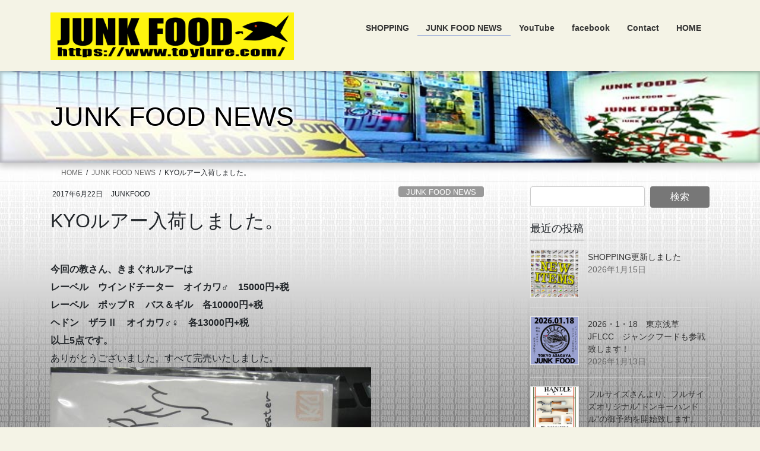

--- FILE ---
content_type: text/html; charset=UTF-8
request_url: https://www.toylure.com/archives/7368
body_size: 17660
content:
<!DOCTYPE html>
<html lang="ja">
<head>
<meta charset="utf-8">
<meta http-equiv="X-UA-Compatible" content="IE=edge">
<meta name="viewport" content="width=device-width, initial-scale=1">

<title>KYOルアー入荷しました。 | JUNKFOOD　ジャンクフード</title>
<meta name='robots' content='max-image-preview:large' />
<link rel="alternate" type="application/rss+xml" title="JUNKFOOD　ジャンクフード &raquo; フィード" href="https://www.toylure.com/feed" />
<link rel="alternate" type="application/rss+xml" title="JUNKFOOD　ジャンクフード &raquo; コメントフィード" href="https://www.toylure.com/comments/feed" />
<meta name="description" content="今回の教さん、きまぐれルアーはレーベル　ウインドチーター　オイカワ♂　15000円+税レーベル　ポップＲ　バス＆ギル　各10000円+税ヘドン　ザラⅡ　オイカワ♂♀　各13000円+税以上5点です。ありがとうございました。すべて完売いたしました。" /><script type="text/javascript">
/* <![CDATA[ */
window._wpemojiSettings = {"baseUrl":"https:\/\/s.w.org\/images\/core\/emoji\/15.0.3\/72x72\/","ext":".png","svgUrl":"https:\/\/s.w.org\/images\/core\/emoji\/15.0.3\/svg\/","svgExt":".svg","source":{"concatemoji":"https:\/\/www.toylure.com\/wp-includes\/js\/wp-emoji-release.min.js?ver=6.5.7"}};
/*! This file is auto-generated */
!function(i,n){var o,s,e;function c(e){try{var t={supportTests:e,timestamp:(new Date).valueOf()};sessionStorage.setItem(o,JSON.stringify(t))}catch(e){}}function p(e,t,n){e.clearRect(0,0,e.canvas.width,e.canvas.height),e.fillText(t,0,0);var t=new Uint32Array(e.getImageData(0,0,e.canvas.width,e.canvas.height).data),r=(e.clearRect(0,0,e.canvas.width,e.canvas.height),e.fillText(n,0,0),new Uint32Array(e.getImageData(0,0,e.canvas.width,e.canvas.height).data));return t.every(function(e,t){return e===r[t]})}function u(e,t,n){switch(t){case"flag":return n(e,"\ud83c\udff3\ufe0f\u200d\u26a7\ufe0f","\ud83c\udff3\ufe0f\u200b\u26a7\ufe0f")?!1:!n(e,"\ud83c\uddfa\ud83c\uddf3","\ud83c\uddfa\u200b\ud83c\uddf3")&&!n(e,"\ud83c\udff4\udb40\udc67\udb40\udc62\udb40\udc65\udb40\udc6e\udb40\udc67\udb40\udc7f","\ud83c\udff4\u200b\udb40\udc67\u200b\udb40\udc62\u200b\udb40\udc65\u200b\udb40\udc6e\u200b\udb40\udc67\u200b\udb40\udc7f");case"emoji":return!n(e,"\ud83d\udc26\u200d\u2b1b","\ud83d\udc26\u200b\u2b1b")}return!1}function f(e,t,n){var r="undefined"!=typeof WorkerGlobalScope&&self instanceof WorkerGlobalScope?new OffscreenCanvas(300,150):i.createElement("canvas"),a=r.getContext("2d",{willReadFrequently:!0}),o=(a.textBaseline="top",a.font="600 32px Arial",{});return e.forEach(function(e){o[e]=t(a,e,n)}),o}function t(e){var t=i.createElement("script");t.src=e,t.defer=!0,i.head.appendChild(t)}"undefined"!=typeof Promise&&(o="wpEmojiSettingsSupports",s=["flag","emoji"],n.supports={everything:!0,everythingExceptFlag:!0},e=new Promise(function(e){i.addEventListener("DOMContentLoaded",e,{once:!0})}),new Promise(function(t){var n=function(){try{var e=JSON.parse(sessionStorage.getItem(o));if("object"==typeof e&&"number"==typeof e.timestamp&&(new Date).valueOf()<e.timestamp+604800&&"object"==typeof e.supportTests)return e.supportTests}catch(e){}return null}();if(!n){if("undefined"!=typeof Worker&&"undefined"!=typeof OffscreenCanvas&&"undefined"!=typeof URL&&URL.createObjectURL&&"undefined"!=typeof Blob)try{var e="postMessage("+f.toString()+"("+[JSON.stringify(s),u.toString(),p.toString()].join(",")+"));",r=new Blob([e],{type:"text/javascript"}),a=new Worker(URL.createObjectURL(r),{name:"wpTestEmojiSupports"});return void(a.onmessage=function(e){c(n=e.data),a.terminate(),t(n)})}catch(e){}c(n=f(s,u,p))}t(n)}).then(function(e){for(var t in e)n.supports[t]=e[t],n.supports.everything=n.supports.everything&&n.supports[t],"flag"!==t&&(n.supports.everythingExceptFlag=n.supports.everythingExceptFlag&&n.supports[t]);n.supports.everythingExceptFlag=n.supports.everythingExceptFlag&&!n.supports.flag,n.DOMReady=!1,n.readyCallback=function(){n.DOMReady=!0}}).then(function(){return e}).then(function(){var e;n.supports.everything||(n.readyCallback(),(e=n.source||{}).concatemoji?t(e.concatemoji):e.wpemoji&&e.twemoji&&(t(e.twemoji),t(e.wpemoji)))}))}((window,document),window._wpemojiSettings);
/* ]]> */
</script>
<link rel='preload' id='vkExUnit_common_style-css-preload' href='https://www.toylure.com/wp-content/plugins/vk-all-in-one-expansion-unit/assets/css/vkExUnit_style.css?ver=9.113.0.1' as='style' onload="this.onload=null;this.rel='stylesheet'"/>
<link rel='stylesheet' id='vkExUnit_common_style-css' href='https://www.toylure.com/wp-content/plugins/vk-all-in-one-expansion-unit/assets/css/vkExUnit_style.css?ver=9.113.0.1' media='print' onload="this.media='all'; this.onload=null;">
<style id='vkExUnit_common_style-inline-css' type='text/css'>
:root {--ver_page_top_button_url:url(https://www.toylure.com/wp-content/plugins/vk-all-in-one-expansion-unit/assets/images/to-top-btn-icon.svg);}@font-face {font-weight: normal;font-style: normal;font-family: "vk_sns";src: url("https://www.toylure.com/wp-content/plugins/vk-all-in-one-expansion-unit/inc/sns/icons/fonts/vk_sns.eot?-bq20cj");src: url("https://www.toylure.com/wp-content/plugins/vk-all-in-one-expansion-unit/inc/sns/icons/fonts/vk_sns.eot?#iefix-bq20cj") format("embedded-opentype"),url("https://www.toylure.com/wp-content/plugins/vk-all-in-one-expansion-unit/inc/sns/icons/fonts/vk_sns.woff?-bq20cj") format("woff"),url("https://www.toylure.com/wp-content/plugins/vk-all-in-one-expansion-unit/inc/sns/icons/fonts/vk_sns.ttf?-bq20cj") format("truetype"),url("https://www.toylure.com/wp-content/plugins/vk-all-in-one-expansion-unit/inc/sns/icons/fonts/vk_sns.svg?-bq20cj#vk_sns") format("svg");}
.veu_promotion-alert__content--text {border: 1px solid rgba(0,0,0,0.125);padding: 0.5em 1em;border-radius: var(--vk-size-radius);margin-bottom: var(--vk-margin-block-bottom);font-size: 0.875rem;}/* Alert Content部分に段落タグを入れた場合に最後の段落の余白を0にする */.veu_promotion-alert__content--text p:last-of-type{margin-bottom:0;margin-top: 0;}
</style>
<style id='wp-emoji-styles-inline-css' type='text/css'>

	img.wp-smiley, img.emoji {
		display: inline !important;
		border: none !important;
		box-shadow: none !important;
		height: 1em !important;
		width: 1em !important;
		margin: 0 0.07em !important;
		vertical-align: -0.1em !important;
		background: none !important;
		padding: 0 !important;
	}
</style>
<link rel='preload' id='wp-block-library-css-preload' href='https://www.toylure.com/wp-includes/css/dist/block-library/style.min.css?ver=6.5.7' as='style' onload="this.onload=null;this.rel='stylesheet'"/>
<link rel='stylesheet' id='wp-block-library-css' href='https://www.toylure.com/wp-includes/css/dist/block-library/style.min.css?ver=6.5.7' media='print' onload="this.media='all'; this.onload=null;">
<style id='wp-block-library-inline-css' type='text/css'>
.vk-cols--reverse{flex-direction:row-reverse}.vk-cols--hasbtn{margin-bottom:0}.vk-cols--hasbtn>.row>.vk_gridColumn_item,.vk-cols--hasbtn>.wp-block-column{position:relative;padding-bottom:3em}.vk-cols--hasbtn>.row>.vk_gridColumn_item>.wp-block-buttons,.vk-cols--hasbtn>.row>.vk_gridColumn_item>.vk_button,.vk-cols--hasbtn>.wp-block-column>.wp-block-buttons,.vk-cols--hasbtn>.wp-block-column>.vk_button{position:absolute;bottom:0;width:100%}.vk-cols--fit.wp-block-columns{gap:0}.vk-cols--fit.wp-block-columns,.vk-cols--fit.wp-block-columns:not(.is-not-stacked-on-mobile){margin-top:0;margin-bottom:0;justify-content:space-between}.vk-cols--fit.wp-block-columns>.wp-block-column *:last-child,.vk-cols--fit.wp-block-columns:not(.is-not-stacked-on-mobile)>.wp-block-column *:last-child{margin-bottom:0}.vk-cols--fit.wp-block-columns>.wp-block-column>.wp-block-cover,.vk-cols--fit.wp-block-columns:not(.is-not-stacked-on-mobile)>.wp-block-column>.wp-block-cover{margin-top:0}.vk-cols--fit.wp-block-columns.has-background,.vk-cols--fit.wp-block-columns:not(.is-not-stacked-on-mobile).has-background{padding:0}@media(max-width: 599px){.vk-cols--fit.wp-block-columns:not(.has-background)>.wp-block-column:not(.has-background),.vk-cols--fit.wp-block-columns:not(.is-not-stacked-on-mobile):not(.has-background)>.wp-block-column:not(.has-background){padding-left:0 !important;padding-right:0 !important}}@media(min-width: 782px){.vk-cols--fit.wp-block-columns .block-editor-block-list__block.wp-block-column:not(:first-child),.vk-cols--fit.wp-block-columns>.wp-block-column:not(:first-child),.vk-cols--fit.wp-block-columns:not(.is-not-stacked-on-mobile) .block-editor-block-list__block.wp-block-column:not(:first-child),.vk-cols--fit.wp-block-columns:not(.is-not-stacked-on-mobile)>.wp-block-column:not(:first-child){margin-left:0}}@media(min-width: 600px)and (max-width: 781px){.vk-cols--fit.wp-block-columns .wp-block-column:nth-child(2n),.vk-cols--fit.wp-block-columns:not(.is-not-stacked-on-mobile) .wp-block-column:nth-child(2n){margin-left:0}.vk-cols--fit.wp-block-columns .wp-block-column:not(:only-child),.vk-cols--fit.wp-block-columns:not(.is-not-stacked-on-mobile) .wp-block-column:not(:only-child){flex-basis:50% !important}}.vk-cols--fit--gap1.wp-block-columns{gap:1px}@media(min-width: 600px)and (max-width: 781px){.vk-cols--fit--gap1.wp-block-columns .wp-block-column:not(:only-child){flex-basis:calc(50% - 1px) !important}}.vk-cols--fit.vk-cols--grid>.block-editor-block-list__block,.vk-cols--fit.vk-cols--grid>.wp-block-column,.vk-cols--fit.vk-cols--grid:not(.is-not-stacked-on-mobile)>.block-editor-block-list__block,.vk-cols--fit.vk-cols--grid:not(.is-not-stacked-on-mobile)>.wp-block-column{flex-basis:50%;box-sizing:border-box}@media(max-width: 599px){.vk-cols--fit.vk-cols--grid.vk-cols--grid--alignfull>.wp-block-column:nth-child(2)>.wp-block-cover,.vk-cols--fit.vk-cols--grid.vk-cols--grid--alignfull>.wp-block-column:nth-child(2)>.vk_outer,.vk-cols--fit.vk-cols--grid:not(.is-not-stacked-on-mobile).vk-cols--grid--alignfull>.wp-block-column:nth-child(2)>.wp-block-cover,.vk-cols--fit.vk-cols--grid:not(.is-not-stacked-on-mobile).vk-cols--grid--alignfull>.wp-block-column:nth-child(2)>.vk_outer{width:100vw;margin-right:calc((100% - 100vw)/2);margin-left:calc((100% - 100vw)/2)}}@media(min-width: 600px){.vk-cols--fit.vk-cols--grid.vk-cols--grid--alignfull>.wp-block-column:nth-child(2)>.wp-block-cover,.vk-cols--fit.vk-cols--grid.vk-cols--grid--alignfull>.wp-block-column:nth-child(2)>.vk_outer,.vk-cols--fit.vk-cols--grid:not(.is-not-stacked-on-mobile).vk-cols--grid--alignfull>.wp-block-column:nth-child(2)>.wp-block-cover,.vk-cols--fit.vk-cols--grid:not(.is-not-stacked-on-mobile).vk-cols--grid--alignfull>.wp-block-column:nth-child(2)>.vk_outer{margin-right:calc(100% - 50vw);width:50vw}}@media(min-width: 600px){.vk-cols--fit.vk-cols--grid.vk-cols--grid--alignfull.vk-cols--reverse>.wp-block-column,.vk-cols--fit.vk-cols--grid:not(.is-not-stacked-on-mobile).vk-cols--grid--alignfull.vk-cols--reverse>.wp-block-column{margin-left:0;margin-right:0}.vk-cols--fit.vk-cols--grid.vk-cols--grid--alignfull.vk-cols--reverse>.wp-block-column:nth-child(2)>.wp-block-cover,.vk-cols--fit.vk-cols--grid.vk-cols--grid--alignfull.vk-cols--reverse>.wp-block-column:nth-child(2)>.vk_outer,.vk-cols--fit.vk-cols--grid:not(.is-not-stacked-on-mobile).vk-cols--grid--alignfull.vk-cols--reverse>.wp-block-column:nth-child(2)>.wp-block-cover,.vk-cols--fit.vk-cols--grid:not(.is-not-stacked-on-mobile).vk-cols--grid--alignfull.vk-cols--reverse>.wp-block-column:nth-child(2)>.vk_outer{margin-left:calc(100% - 50vw)}}.vk-cols--menu h2,.vk-cols--menu h3,.vk-cols--menu h4,.vk-cols--menu h5{margin-bottom:.2em;text-shadow:#000 0 0 10px}.vk-cols--menu h2:first-child,.vk-cols--menu h3:first-child,.vk-cols--menu h4:first-child,.vk-cols--menu h5:first-child{margin-top:0}.vk-cols--menu p{margin-bottom:1rem;text-shadow:#000 0 0 10px}.vk-cols--menu .wp-block-cover__inner-container:last-child{margin-bottom:0}.vk-cols--fitbnrs .wp-block-column .wp-block-cover:hover img{filter:unset}.vk-cols--fitbnrs .wp-block-column .wp-block-cover:hover{background-color:unset}.vk-cols--fitbnrs .wp-block-column .wp-block-cover:hover .wp-block-cover__image-background{filter:unset !important}.vk-cols--fitbnrs .wp-block-cover .wp-block-cover__inner-container{position:absolute;height:100%;width:100%}.vk-cols--fitbnrs .vk_button{height:100%;margin:0}.vk-cols--fitbnrs .vk_button .vk_button_btn,.vk-cols--fitbnrs .vk_button .btn{height:100%;width:100%;border:none;box-shadow:none;background-color:unset !important;transition:unset}.vk-cols--fitbnrs .vk_button .vk_button_btn:hover,.vk-cols--fitbnrs .vk_button .btn:hover{transition:unset}.vk-cols--fitbnrs .vk_button .vk_button_btn:after,.vk-cols--fitbnrs .vk_button .btn:after{border:none}.vk-cols--fitbnrs .vk_button .vk_button_link_txt{width:100%;position:absolute;top:50%;left:50%;transform:translateY(-50%) translateX(-50%);font-size:2rem;text-shadow:#000 0 0 10px}.vk-cols--fitbnrs .vk_button .vk_button_link_subCaption{width:100%;position:absolute;top:calc(50% + 2.2em);left:50%;transform:translateY(-50%) translateX(-50%);text-shadow:#000 0 0 10px}@media(min-width: 992px){.vk-cols--media.wp-block-columns{gap:3rem}}.vk-fit-map figure{margin-bottom:0}.vk-fit-map iframe{position:relative;margin-bottom:0;display:block;max-height:400px;width:100vw}.vk-fit-map:is(.alignfull,.alignwide) div{max-width:100%}.vk-table--th--width25 :where(tr>*:first-child){width:25%}.vk-table--th--width30 :where(tr>*:first-child){width:30%}.vk-table--th--width35 :where(tr>*:first-child){width:35%}.vk-table--th--width40 :where(tr>*:first-child){width:40%}.vk-table--th--bg-bright :where(tr>*:first-child){background-color:var(--wp--preset--color--bg-secondary, rgba(0, 0, 0, 0.05))}@media(max-width: 599px){.vk-table--mobile-block :is(th,td){width:100%;display:block}.vk-table--mobile-block.wp-block-table table :is(th,td){border-top:none}}.vk-table--width--th25 :where(tr>*:first-child){width:25%}.vk-table--width--th30 :where(tr>*:first-child){width:30%}.vk-table--width--th35 :where(tr>*:first-child){width:35%}.vk-table--width--th40 :where(tr>*:first-child){width:40%}.no-margin{margin:0}@media(max-width: 599px){.wp-block-image.vk-aligncenter--mobile>.alignright{float:none;margin-left:auto;margin-right:auto}.vk-no-padding-horizontal--mobile{padding-left:0 !important;padding-right:0 !important}}
/* VK Color Palettes */
</style>
<style id='classic-theme-styles-inline-css' type='text/css'>
/*! This file is auto-generated */
.wp-block-button__link{color:#fff;background-color:#32373c;border-radius:9999px;box-shadow:none;text-decoration:none;padding:calc(.667em + 2px) calc(1.333em + 2px);font-size:1.125em}.wp-block-file__button{background:#32373c;color:#fff;text-decoration:none}
</style>
<style id='global-styles-inline-css' type='text/css'>
body{--wp--preset--color--black: #000000;--wp--preset--color--cyan-bluish-gray: #abb8c3;--wp--preset--color--white: #ffffff;--wp--preset--color--pale-pink: #f78da7;--wp--preset--color--vivid-red: #cf2e2e;--wp--preset--color--luminous-vivid-orange: #ff6900;--wp--preset--color--luminous-vivid-amber: #fcb900;--wp--preset--color--light-green-cyan: #7bdcb5;--wp--preset--color--vivid-green-cyan: #00d084;--wp--preset--color--pale-cyan-blue: #8ed1fc;--wp--preset--color--vivid-cyan-blue: #0693e3;--wp--preset--color--vivid-purple: #9b51e0;--wp--preset--gradient--vivid-cyan-blue-to-vivid-purple: linear-gradient(135deg,rgba(6,147,227,1) 0%,rgb(155,81,224) 100%);--wp--preset--gradient--light-green-cyan-to-vivid-green-cyan: linear-gradient(135deg,rgb(122,220,180) 0%,rgb(0,208,130) 100%);--wp--preset--gradient--luminous-vivid-amber-to-luminous-vivid-orange: linear-gradient(135deg,rgba(252,185,0,1) 0%,rgba(255,105,0,1) 100%);--wp--preset--gradient--luminous-vivid-orange-to-vivid-red: linear-gradient(135deg,rgba(255,105,0,1) 0%,rgb(207,46,46) 100%);--wp--preset--gradient--very-light-gray-to-cyan-bluish-gray: linear-gradient(135deg,rgb(238,238,238) 0%,rgb(169,184,195) 100%);--wp--preset--gradient--cool-to-warm-spectrum: linear-gradient(135deg,rgb(74,234,220) 0%,rgb(151,120,209) 20%,rgb(207,42,186) 40%,rgb(238,44,130) 60%,rgb(251,105,98) 80%,rgb(254,248,76) 100%);--wp--preset--gradient--blush-light-purple: linear-gradient(135deg,rgb(255,206,236) 0%,rgb(152,150,240) 100%);--wp--preset--gradient--blush-bordeaux: linear-gradient(135deg,rgb(254,205,165) 0%,rgb(254,45,45) 50%,rgb(107,0,62) 100%);--wp--preset--gradient--luminous-dusk: linear-gradient(135deg,rgb(255,203,112) 0%,rgb(199,81,192) 50%,rgb(65,88,208) 100%);--wp--preset--gradient--pale-ocean: linear-gradient(135deg,rgb(255,245,203) 0%,rgb(182,227,212) 50%,rgb(51,167,181) 100%);--wp--preset--gradient--electric-grass: linear-gradient(135deg,rgb(202,248,128) 0%,rgb(113,206,126) 100%);--wp--preset--gradient--midnight: linear-gradient(135deg,rgb(2,3,129) 0%,rgb(40,116,252) 100%);--wp--preset--font-size--small: 13px;--wp--preset--font-size--medium: 20px;--wp--preset--font-size--large: 36px;--wp--preset--font-size--x-large: 42px;--wp--preset--spacing--20: 0.44rem;--wp--preset--spacing--30: 0.67rem;--wp--preset--spacing--40: 1rem;--wp--preset--spacing--50: 1.5rem;--wp--preset--spacing--60: 2.25rem;--wp--preset--spacing--70: 3.38rem;--wp--preset--spacing--80: 5.06rem;--wp--preset--shadow--natural: 6px 6px 9px rgba(0, 0, 0, 0.2);--wp--preset--shadow--deep: 12px 12px 50px rgba(0, 0, 0, 0.4);--wp--preset--shadow--sharp: 6px 6px 0px rgba(0, 0, 0, 0.2);--wp--preset--shadow--outlined: 6px 6px 0px -3px rgba(255, 255, 255, 1), 6px 6px rgba(0, 0, 0, 1);--wp--preset--shadow--crisp: 6px 6px 0px rgba(0, 0, 0, 1);}:where(.is-layout-flex){gap: 0.5em;}:where(.is-layout-grid){gap: 0.5em;}body .is-layout-flex{display: flex;}body .is-layout-flex{flex-wrap: wrap;align-items: center;}body .is-layout-flex > *{margin: 0;}body .is-layout-grid{display: grid;}body .is-layout-grid > *{margin: 0;}:where(.wp-block-columns.is-layout-flex){gap: 2em;}:where(.wp-block-columns.is-layout-grid){gap: 2em;}:where(.wp-block-post-template.is-layout-flex){gap: 1.25em;}:where(.wp-block-post-template.is-layout-grid){gap: 1.25em;}.has-black-color{color: var(--wp--preset--color--black) !important;}.has-cyan-bluish-gray-color{color: var(--wp--preset--color--cyan-bluish-gray) !important;}.has-white-color{color: var(--wp--preset--color--white) !important;}.has-pale-pink-color{color: var(--wp--preset--color--pale-pink) !important;}.has-vivid-red-color{color: var(--wp--preset--color--vivid-red) !important;}.has-luminous-vivid-orange-color{color: var(--wp--preset--color--luminous-vivid-orange) !important;}.has-luminous-vivid-amber-color{color: var(--wp--preset--color--luminous-vivid-amber) !important;}.has-light-green-cyan-color{color: var(--wp--preset--color--light-green-cyan) !important;}.has-vivid-green-cyan-color{color: var(--wp--preset--color--vivid-green-cyan) !important;}.has-pale-cyan-blue-color{color: var(--wp--preset--color--pale-cyan-blue) !important;}.has-vivid-cyan-blue-color{color: var(--wp--preset--color--vivid-cyan-blue) !important;}.has-vivid-purple-color{color: var(--wp--preset--color--vivid-purple) !important;}.has-black-background-color{background-color: var(--wp--preset--color--black) !important;}.has-cyan-bluish-gray-background-color{background-color: var(--wp--preset--color--cyan-bluish-gray) !important;}.has-white-background-color{background-color: var(--wp--preset--color--white) !important;}.has-pale-pink-background-color{background-color: var(--wp--preset--color--pale-pink) !important;}.has-vivid-red-background-color{background-color: var(--wp--preset--color--vivid-red) !important;}.has-luminous-vivid-orange-background-color{background-color: var(--wp--preset--color--luminous-vivid-orange) !important;}.has-luminous-vivid-amber-background-color{background-color: var(--wp--preset--color--luminous-vivid-amber) !important;}.has-light-green-cyan-background-color{background-color: var(--wp--preset--color--light-green-cyan) !important;}.has-vivid-green-cyan-background-color{background-color: var(--wp--preset--color--vivid-green-cyan) !important;}.has-pale-cyan-blue-background-color{background-color: var(--wp--preset--color--pale-cyan-blue) !important;}.has-vivid-cyan-blue-background-color{background-color: var(--wp--preset--color--vivid-cyan-blue) !important;}.has-vivid-purple-background-color{background-color: var(--wp--preset--color--vivid-purple) !important;}.has-black-border-color{border-color: var(--wp--preset--color--black) !important;}.has-cyan-bluish-gray-border-color{border-color: var(--wp--preset--color--cyan-bluish-gray) !important;}.has-white-border-color{border-color: var(--wp--preset--color--white) !important;}.has-pale-pink-border-color{border-color: var(--wp--preset--color--pale-pink) !important;}.has-vivid-red-border-color{border-color: var(--wp--preset--color--vivid-red) !important;}.has-luminous-vivid-orange-border-color{border-color: var(--wp--preset--color--luminous-vivid-orange) !important;}.has-luminous-vivid-amber-border-color{border-color: var(--wp--preset--color--luminous-vivid-amber) !important;}.has-light-green-cyan-border-color{border-color: var(--wp--preset--color--light-green-cyan) !important;}.has-vivid-green-cyan-border-color{border-color: var(--wp--preset--color--vivid-green-cyan) !important;}.has-pale-cyan-blue-border-color{border-color: var(--wp--preset--color--pale-cyan-blue) !important;}.has-vivid-cyan-blue-border-color{border-color: var(--wp--preset--color--vivid-cyan-blue) !important;}.has-vivid-purple-border-color{border-color: var(--wp--preset--color--vivid-purple) !important;}.has-vivid-cyan-blue-to-vivid-purple-gradient-background{background: var(--wp--preset--gradient--vivid-cyan-blue-to-vivid-purple) !important;}.has-light-green-cyan-to-vivid-green-cyan-gradient-background{background: var(--wp--preset--gradient--light-green-cyan-to-vivid-green-cyan) !important;}.has-luminous-vivid-amber-to-luminous-vivid-orange-gradient-background{background: var(--wp--preset--gradient--luminous-vivid-amber-to-luminous-vivid-orange) !important;}.has-luminous-vivid-orange-to-vivid-red-gradient-background{background: var(--wp--preset--gradient--luminous-vivid-orange-to-vivid-red) !important;}.has-very-light-gray-to-cyan-bluish-gray-gradient-background{background: var(--wp--preset--gradient--very-light-gray-to-cyan-bluish-gray) !important;}.has-cool-to-warm-spectrum-gradient-background{background: var(--wp--preset--gradient--cool-to-warm-spectrum) !important;}.has-blush-light-purple-gradient-background{background: var(--wp--preset--gradient--blush-light-purple) !important;}.has-blush-bordeaux-gradient-background{background: var(--wp--preset--gradient--blush-bordeaux) !important;}.has-luminous-dusk-gradient-background{background: var(--wp--preset--gradient--luminous-dusk) !important;}.has-pale-ocean-gradient-background{background: var(--wp--preset--gradient--pale-ocean) !important;}.has-electric-grass-gradient-background{background: var(--wp--preset--gradient--electric-grass) !important;}.has-midnight-gradient-background{background: var(--wp--preset--gradient--midnight) !important;}.has-small-font-size{font-size: var(--wp--preset--font-size--small) !important;}.has-medium-font-size{font-size: var(--wp--preset--font-size--medium) !important;}.has-large-font-size{font-size: var(--wp--preset--font-size--large) !important;}.has-x-large-font-size{font-size: var(--wp--preset--font-size--x-large) !important;}
.wp-block-navigation a:where(:not(.wp-element-button)){color: inherit;}
:where(.wp-block-post-template.is-layout-flex){gap: 1.25em;}:where(.wp-block-post-template.is-layout-grid){gap: 1.25em;}
:where(.wp-block-columns.is-layout-flex){gap: 2em;}:where(.wp-block-columns.is-layout-grid){gap: 2em;}
.wp-block-pullquote{font-size: 1.5em;line-height: 1.6;}
</style>
<link rel='preload' id='contact-form-7-css-preload' href='https://www.toylure.com/wp-content/plugins/contact-form-7/includes/css/styles.css?ver=5.9.8' as='style' onload="this.onload=null;this.rel='stylesheet'"/>
<link rel='stylesheet' id='contact-form-7-css' href='https://www.toylure.com/wp-content/plugins/contact-form-7/includes/css/styles.css?ver=5.9.8' media='print' onload="this.media='all'; this.onload=null;">
<link rel='stylesheet' id='vk-swiper-style-css' href='https://www.toylure.com/wp-content/plugins/vk-blocks/vendor/vektor-inc/vk-swiper/src/assets/css/swiper-bundle.min.css?ver=11.0.2' type='text/css' media='all' />
<link rel='stylesheet' id='bootstrap-4-style-css' href='https://www.toylure.com/wp-content/themes/lightning/_g2/library/bootstrap-4/css/bootstrap.min.css?ver=4.5.0' type='text/css' media='all' />
<link rel='stylesheet' id='lightning-common-style-css' href='https://www.toylure.com/wp-content/themes/lightning/_g2/assets/css/common.css?ver=15.33.1' type='text/css' media='all' />
<style id='lightning-common-style-inline-css' type='text/css'>
/* vk-mobile-nav */:root {--vk-mobile-nav-menu-btn-bg-src: url("https://www.toylure.com/wp-content/themes/lightning/_g2/inc/vk-mobile-nav/package/images/vk-menu-btn-black.svg");--vk-mobile-nav-menu-btn-close-bg-src: url("https://www.toylure.com/wp-content/themes/lightning/_g2/inc/vk-mobile-nav/package/images/vk-menu-close-black.svg");--vk-menu-acc-icon-open-black-bg-src: url("https://www.toylure.com/wp-content/themes/lightning/_g2/inc/vk-mobile-nav/package/images/vk-menu-acc-icon-open-black.svg");--vk-menu-acc-icon-open-white-bg-src: url("https://www.toylure.com/wp-content/themes/lightning/_g2/inc/vk-mobile-nav/package/images/vk-menu-acc-icon-open-white.svg");--vk-menu-acc-icon-close-black-bg-src: url("https://www.toylure.com/wp-content/themes/lightning/_g2/inc/vk-mobile-nav/package/images/vk-menu-close-black.svg");--vk-menu-acc-icon-close-white-bg-src: url("https://www.toylure.com/wp-content/themes/lightning/_g2/inc/vk-mobile-nav/package/images/vk-menu-close-white.svg");}
</style>
<link rel='stylesheet' id='lightning-design-style-css' href='https://www.toylure.com/wp-content/themes/lightning/_g2/design-skin/origin2/css/style.css?ver=15.33.1' type='text/css' media='all' />
<style id='lightning-design-style-inline-css' type='text/css'>
:root {--color-key:#777777;--wp--preset--color--vk-color-primary:#777777;--color-key-dark:#204dc9;}
/* ltg common custom */:root {--vk-menu-acc-btn-border-color:#333;--vk-color-primary:#777777;--vk-color-primary-dark:#204dc9;--vk-color-primary-vivid:#838383;--color-key:#777777;--wp--preset--color--vk-color-primary:#777777;--color-key-dark:#204dc9;}.veu_color_txt_key { color:#204dc9 ; }.veu_color_bg_key { background-color:#204dc9 ; }.veu_color_border_key { border-color:#204dc9 ; }.btn-default { border-color:#777777;color:#777777;}.btn-default:focus,.btn-default:hover { border-color:#777777;background-color: #777777; }.wp-block-search__button,.btn-primary { background-color:#777777;border-color:#204dc9; }.wp-block-search__button:focus,.wp-block-search__button:hover,.btn-primary:not(:disabled):not(.disabled):active,.btn-primary:focus,.btn-primary:hover { background-color:#204dc9;border-color:#777777; }.btn-outline-primary { color : #777777 ; border-color:#777777; }.btn-outline-primary:not(:disabled):not(.disabled):active,.btn-outline-primary:focus,.btn-outline-primary:hover { color : #fff; background-color:#777777;border-color:#204dc9; }a { color:#dd5a5a; }
.tagcloud a:before { font-family: "Font Awesome 7 Free";content: "\f02b";font-weight: bold; }
.media .media-body .media-heading a:hover { color:#777777; }@media (min-width: 768px){.gMenu > li:before,.gMenu > li.menu-item-has-children::after { border-bottom-color:#204dc9 }.gMenu li li { background-color:#204dc9 }.gMenu li li a:hover { background-color:#777777; }} /* @media (min-width: 768px) */.page-header { background-color:#777777; }h2,.mainSection-title { border-top-color:#777777; }h3:after,.subSection-title:after { border-bottom-color:#777777; }ul.page-numbers li span.page-numbers.current,.page-link dl .post-page-numbers.current { background-color:#777777; }.pager li > a { border-color:#777777;color:#777777;}.pager li > a:hover { background-color:#777777;color:#fff;}.siteFooter { border-top-color:#777777; }dt { border-left-color:#777777; }:root {--g_nav_main_acc_icon_open_url:url(https://www.toylure.com/wp-content/themes/lightning/_g2/inc/vk-mobile-nav/package/images/vk-menu-acc-icon-open-black.svg);--g_nav_main_acc_icon_close_url: url(https://www.toylure.com/wp-content/themes/lightning/_g2/inc/vk-mobile-nav/package/images/vk-menu-close-black.svg);--g_nav_sub_acc_icon_open_url: url(https://www.toylure.com/wp-content/themes/lightning/_g2/inc/vk-mobile-nav/package/images/vk-menu-acc-icon-open-white.svg);--g_nav_sub_acc_icon_close_url: url(https://www.toylure.com/wp-content/themes/lightning/_g2/inc/vk-mobile-nav/package/images/vk-menu-close-white.svg);}
</style>
<link rel='preload' id='veu-cta-css-preload' href='https://www.toylure.com/wp-content/plugins/vk-all-in-one-expansion-unit/inc/call-to-action/package/assets/css/style.css?ver=9.113.0.1' as='style' onload="this.onload=null;this.rel='stylesheet'"/>
<link rel='stylesheet' id='veu-cta-css' href='https://www.toylure.com/wp-content/plugins/vk-all-in-one-expansion-unit/inc/call-to-action/package/assets/css/style.css?ver=9.113.0.1' media='print' onload="this.media='all'; this.onload=null;">
<link rel='stylesheet' id='vk-blocks-build-css-css' href='https://www.toylure.com/wp-content/plugins/vk-blocks/build/block-build.css?ver=1.115.2.1' type='text/css' media='all' />
<style id='vk-blocks-build-css-inline-css' type='text/css'>

	:root {
		--vk_image-mask-circle: url(https://www.toylure.com/wp-content/plugins/vk-blocks/inc/vk-blocks/images/circle.svg);
		--vk_image-mask-wave01: url(https://www.toylure.com/wp-content/plugins/vk-blocks/inc/vk-blocks/images/wave01.svg);
		--vk_image-mask-wave02: url(https://www.toylure.com/wp-content/plugins/vk-blocks/inc/vk-blocks/images/wave02.svg);
		--vk_image-mask-wave03: url(https://www.toylure.com/wp-content/plugins/vk-blocks/inc/vk-blocks/images/wave03.svg);
		--vk_image-mask-wave04: url(https://www.toylure.com/wp-content/plugins/vk-blocks/inc/vk-blocks/images/wave04.svg);
	}
	

	:root {

		--vk-balloon-border-width:1px;

		--vk-balloon-speech-offset:-12px;
	}
	

	:root {
		--vk_flow-arrow: url(https://www.toylure.com/wp-content/plugins/vk-blocks/inc/vk-blocks/images/arrow_bottom.svg);
	}
	
</style>
<link rel='preload' id='lightning-theme-style-css-preload' href='https://www.toylure.com/wp-content/themes/lightning_child/style.css?ver=15.33.1' as='style' onload="this.onload=null;this.rel='stylesheet'"/>
<link rel='stylesheet' id='lightning-theme-style-css' href='https://www.toylure.com/wp-content/themes/lightning_child/style.css?ver=15.33.1' media='print' onload="this.media='all'; this.onload=null;">
<link rel='preload' id='vk-font-awesome-css-preload' href='https://www.toylure.com/wp-content/themes/lightning/vendor/vektor-inc/font-awesome-versions/src/font-awesome/css/all.min.css?ver=7.1.0' as='style' onload="this.onload=null;this.rel='stylesheet'"/>
<link rel='stylesheet' id='vk-font-awesome-css' href='https://www.toylure.com/wp-content/themes/lightning/vendor/vektor-inc/font-awesome-versions/src/font-awesome/css/all.min.css?ver=7.1.0' media='print' onload="this.media='all'; this.onload=null;">
<script type="text/javascript" src="https://www.toylure.com/wp-includes/js/jquery/jquery.min.js?ver=3.7.1" id="jquery-core-js"></script>
<script type="text/javascript" src="https://www.toylure.com/wp-includes/js/jquery/jquery-migrate.min.js?ver=3.4.1" id="jquery-migrate-js"></script>
<link rel="https://api.w.org/" href="https://www.toylure.com/wp-json/" /><link rel="alternate" type="application/json" href="https://www.toylure.com/wp-json/wp/v2/posts/7368" /><link rel="EditURI" type="application/rsd+xml" title="RSD" href="https://www.toylure.com/xmlrpc.php?rsd" />
<meta name="generator" content="WordPress 6.5.7" />
<link rel="canonical" href="https://www.toylure.com/archives/7368" />
<link rel='shortlink' href='https://www.toylure.com/?p=7368' />
<link rel="alternate" type="application/json+oembed" href="https://www.toylure.com/wp-json/oembed/1.0/embed?url=https%3A%2F%2Fwww.toylure.com%2Farchives%2F7368" />
<link rel="alternate" type="text/xml+oembed" href="https://www.toylure.com/wp-json/oembed/1.0/embed?url=https%3A%2F%2Fwww.toylure.com%2Farchives%2F7368&#038;format=xml" />
<style id="lightning-color-custom-for-plugins" type="text/css">/* ltg theme common */.color_key_bg,.color_key_bg_hover:hover{background-color: #777777;}.color_key_txt,.color_key_txt_hover:hover{color: #777777;}.color_key_border,.color_key_border_hover:hover{border-color: #777777;}.color_key_dark_bg,.color_key_dark_bg_hover:hover{background-color: #204dc9;}.color_key_dark_txt,.color_key_dark_txt_hover:hover{color: #204dc9;}.color_key_dark_border,.color_key_dark_border_hover:hover{border-color: #204dc9;}</style><style type="text/css" id="custom-background-css">
body.custom-background { background-color: #f4f3e6; background-image: url("https://www.toylure.com/wp-content/uploads/2021/03/back05.jpg"); background-position: center center; background-size: auto; background-repeat: repeat; background-attachment: fixed; }
</style>
	<!-- [ VK All in One Expansion Unit OGP ] -->
<meta property="og:site_name" content="JUNKFOOD　ジャンクフード" />
<meta property="og:url" content="https://www.toylure.com/archives/7368" />
<meta property="og:title" content="KYOルアー入荷しました。 | JUNKFOOD　ジャンクフード" />
<meta property="og:description" content="今回の教さん、きまぐれルアーはレーベル　ウインドチーター　オイカワ♂　15000円+税レーベル　ポップＲ　バス＆ギル　各10000円+税ヘドン　ザラⅡ　オイカワ♂♀　各13000円+税以上5点です。ありがとうございました。すべて完売いたしました。" />
<meta property="og:type" content="article" />
<meta property="og:image" content="https://www.toylure.com/wp-content/uploads/nucleus/20170622-k3.jpg" />
<meta property="og:image:width" content="540" />
<meta property="og:image:height" content="353" />
<!-- [ / VK All in One Expansion Unit OGP ] -->
<!-- [ VK All in One Expansion Unit twitter card ] -->
<meta name="twitter:card" content="summary_large_image">
<meta name="twitter:description" content="今回の教さん、きまぐれルアーはレーベル　ウインドチーター　オイカワ♂　15000円+税レーベル　ポップＲ　バス＆ギル　各10000円+税ヘドン　ザラⅡ　オイカワ♂♀　各13000円+税以上5点です。ありがとうございました。すべて完売いたしました。">
<meta name="twitter:title" content="KYOルアー入荷しました。 | JUNKFOOD　ジャンクフード">
<meta name="twitter:url" content="https://www.toylure.com/archives/7368">
	<meta name="twitter:image" content="https://www.toylure.com/wp-content/uploads/nucleus/20170622-k3.jpg">
	<meta name="twitter:domain" content="www.toylure.com">
	<!-- [ / VK All in One Expansion Unit twitter card ] -->
	<link rel="icon" href="https://www.toylure.com/wp-content/uploads/2021/03/cropped-wp-jficon-32x32.png" sizes="32x32" />
<link rel="icon" href="https://www.toylure.com/wp-content/uploads/2021/03/cropped-wp-jficon-192x192.png" sizes="192x192" />
<link rel="apple-touch-icon" href="https://www.toylure.com/wp-content/uploads/2021/03/cropped-wp-jficon-180x180.png" />
<meta name="msapplication-TileImage" content="https://www.toylure.com/wp-content/uploads/2021/03/cropped-wp-jficon-270x270.png" />
		<style type="text/css" id="wp-custom-css">
			/* コピーライト消し用 */
footer .copySection p:nth-child(2) {
    display:none !important;
    }
/* ページヘッダーの背景画像 */
.page-header {
background: url(https://www.toylure.com/parts/header_100.jpg) no-repeat;
background-size: cover;
height: 12vw;
display: flex;
align-items: center;
box-shadow: 0px 2px 13px 3px rgb(0 0 0 / 26%), inset 0px 0px 5px 3px rgb(0 0 0 / 20%) !important;
}
/* ページヘッダーの文字 */
.page-header_pageTitle {
color: #000;
text-align: left;
font-size: 4.5vw !important;
text-shadow: 0 0 5px #fff, 0 0 5px #fff, 0 0 5px #fff; !important;
}
/* フッターの背景色 */
.siteFooter {
background-color: #f4f3e6; !important;
}
/* PRブロック */
.prBlock .prBlock_image {
    width:75% !important;
    max-width:100px !important;
    margin-left:auto !important;
    margin-right:auto !important;
    height:auto !important;
    border-radius:0% !important;
    margin-bottom:0px;
    }
.prBlock .prBlock_image img {
    width:100% !important;
    max-width:400px !important;
    height:auto !important;
    }
/* PRブロックシャドウ */
.prBlock .prBlock_image {
    box-shadow: 0 2px 5px 0 rgba(0, 0, 0, 0.16), 0 2px 10px 0 rgba(0, 0, 0, 0.12) !important;
    }
/* PRブロック文字 */
.prBlock_title {
    font-size:15px !important;
    color:#000;
    padding:0px 0;
    }
.prBlock_summary {
    text-align:left !important;
    margin-top:0px;
    }
@media (min-width: 400px) {
.prBlock_summary {
    font-size:18px !important;
    } 
}
.prBlock .prBlock_title{
	display:none !important;
}

.sticky{
	padding:0 !important;
	background:none !important;
}
.media .postList_thumbnail{
	width:180px !important;
}
.footerMenu .container{
	text-align:center !important;
}
.footerMenu ul{
    margin: 12px auto 10px;
    display: inline-block !important;
}

@media (max-width: 876px) {
#wp_widget_vkexunit_pr_blocks-2 .col-sm-3{
width: 50% !important;
    } 
#wp_widget_vkexunit_pr_blocks-2 .prBlock .prBlock_image{
	width: 100% !important;
	}
#wp_widget_vkexunit_pr_blocks-2 .prBlock .prBlock_image img{
	}
	.media .postList_thumbnail{
	width:130px !important;
}
/* カテゴリーサイド */
	.cateimg {
	padding:5px;!important;
	margin 5px 3px 5px 3px;	!important;
}
/* トップ下 */
	.topshita{
    width: 35px;
    height: 35px;
    padding: 0px;
		margin 0px 2px 5px 2px;	
}
		</style>
				<style type="text/css">/* VK CSS Customize */.siteHeader{width:100%;position:relative;z-index:1000;top:0;background-color:#F4F3E6;box-shadow:0 1px 3px rgb(0 0 0 / 10%);margin-bottom:0;min-height:46px;border:none;}.page-header_pageTitle{font-size:45px !important;}.page-header_pageTitle,h1.page-header_pageTitle:first-child{margin:0;}.breadSection .breadcrumb a{display:inlin-block;}.slide-text-title,.slide-text-caption{text-shadow:0 0 5px #000, 0 0 5px #000, 0 0 5px #000, 0 0 5px #000 !important;}.media-body{float:left;width:550px;}@media (min-width:768px).section.siteContent{}@media (min-width:1200px).siteContent{padding:1.2rem 0 4rem;}@media (min-width:992px).siteContent{padding:1rem 0 3.5rem;}@media (min-width:768px).siteContent{padding:1rem 0 2.5rem;}.siteContent{padding:0.5rem 0 2rem;}*,::after,::before{box-sizing:border-box;}.cateimg{padding:0px;margin:5px 3px 5px 3px;}@media (min-width:768px){.topshita{   width:40px;height:40px;padding:0px;margin:6px 2px 6px 2px;}}@media (min-width:992px){.siteHeader_logo img{max-height:80px;}}.device-pc .gMenu>li>a{display:block;overflow:hidden;padding:4px 1.2em;}@media (min-width:992px){.header_scrolled .gMenu_outer{clear:both;z-index:1000;position:fixed;top:0;left:0;width:100%;min-height:unset;background-color:#fff;box-shadow:0 1px 3px rgb(0 0 0 / 10%);display:none;}}div.pickuptop{text-align-last:center;background-color:#f4f3e6;}.img_pickup{padding:0px;margin:3px 3px;width:80px;}.img_new{margin:3px 3px;width:80px;}@media (max-width:1200px){.media-body{width:430px;}}@media (max-width:992px){.page-header_pageTitle{font-size:35px !important;}.media-body{width:510px;}}@media (max-width:768px){.page-header_pageTitle{font-size:4.5vw !important;}.media .postList_thumbnail{width:40% !important;}.media-body{width:60%;}.media-body p{display:none;}}.grecaptcha-badge{visibility:hidden;}/* End VK CSS Customize */</style>
			<!-- [ VK All in One Expansion Unit Article Structure Data ] --><script type="application/ld+json">{"@context":"https://schema.org/","@type":"Article","headline":"KYOルアー入荷しました。","image":"https://www.toylure.com/wp-content/uploads/nucleus/20170622-k3-320x180.jpg","datePublished":"2017-06-22T17:48:10+09:00","dateModified":"2022-02-03T22:41:32+09:00","author":{"@type":"","name":"JUNKFOOD","url":"https://www.toylure.com/","sameAs":""}}</script><!-- [ / VK All in One Expansion Unit Article Structure Data ] -->
</head>
<body class="post-template-default single single-post postid-7368 single-format-standard custom-background vk-blocks fa_v7_css post-name-kyo%e3%83%ab%e3%82%a2%e3%83%bc%e5%85%a5%e8%8d%b7%e3%81%97%e3%81%be%e3%81%97%e3%81%9f%e3%80%82 category-junkfoodnews tag-kyo%e3%83%ab%e3%82%a2%e3%83%bc post-type-post bootstrap4 device-pc">
<a class="skip-link screen-reader-text" href="#main">コンテンツへスキップ</a>
<a class="skip-link screen-reader-text" href="#vk-mobile-nav">ナビゲーションに移動</a>
<header class="siteHeader">
		<div class="container siteHeadContainer">
		<div class="navbar-header">
						<p class="navbar-brand siteHeader_logo">
			<a href="https://www.toylure.com/">
				<span><img src="https://www.toylure.com/wp-content/uploads/2021/03/wp_jfrogo.gif" alt="JUNKFOOD　ジャンクフード" /></span>
			</a>
			</p>
					</div>

					<div id="gMenu_outer" class="gMenu_outer">
				<nav class="menu-junkfood%e3%83%a1%e3%83%8b%e3%83%a5%e3%83%bc-container"><ul id="menu-junkfood%e3%83%a1%e3%83%8b%e3%83%a5%e3%83%bc" class="menu gMenu vk-menu-acc"><li id="menu-item-131" class="menu-item menu-item-type-custom menu-item-object-custom"><a href="https://www.toylure.com/shop/"><strong class="gMenu_name">SHOPPING</strong></a></li>
<li id="menu-item-11182" class="menu-item menu-item-type-taxonomy menu-item-object-category current-post-ancestor current-menu-parent current-post-parent"><a href="https://www.toylure.com/archives/category/junkfoodnews"><strong class="gMenu_name">JUNK FOOD NEWS</strong></a></li>
<li id="menu-item-13486" class="menu-item menu-item-type-custom menu-item-object-custom"><a href="https://www.youtube.com/user/delaxlab/videos"><strong class="gMenu_name">YouTube</strong></a></li>
<li id="menu-item-136" class="menu-item menu-item-type-custom menu-item-object-custom"><a href="https://www.facebook.com/Junk-Food-%E3%82%B8%E3%83%A3%E3%83%B3%E3%82%AF%E3%83%95%E3%83%BC%E3%83%89-257789644268120/"><strong class="gMenu_name">facebook</strong></a></li>
<li id="menu-item-254" class="menu-item menu-item-type-post_type menu-item-object-page"><a href="https://www.toylure.com/contact"><strong class="gMenu_name">Contact</strong></a></li>
<li id="menu-item-135" class="menu-item menu-item-type-custom menu-item-object-custom menu-item-home"><a href="https://www.toylure.com"><strong class="gMenu_name">HOME</strong></a></li>
</ul></nav>			</div>
			</div>
	</header>

<div class="section page-header"><div class="container"><div class="row"><div class="col-md-12">
<div class="page-header_pageTitle">
JUNK FOOD NEWS</div>
</div></div></div></div><!-- [ /.page-header ] -->


<!-- [ .breadSection ] --><div class="section breadSection"><div class="container"><div class="row"><ol class="breadcrumb" itemscope itemtype="https://schema.org/BreadcrumbList"><li id="panHome" itemprop="itemListElement" itemscope itemtype="http://schema.org/ListItem"><a itemprop="item" href="https://www.toylure.com/"><span itemprop="name"><i class="fa-solid fa-house"></i> HOME</span></a><meta itemprop="position" content="1" /></li><li itemprop="itemListElement" itemscope itemtype="http://schema.org/ListItem"><a itemprop="item" href="https://www.toylure.com/archives/category/junkfoodnews"><span itemprop="name">JUNK FOOD NEWS</span></a><meta itemprop="position" content="2" /></li><li><span>KYOルアー入荷しました。</span><meta itemprop="position" content="3" /></li></ol></div></div></div><!-- [ /.breadSection ] -->

<div class="section siteContent">
<div class="container">
<div class="row">

	<div class="col mainSection mainSection-col-two baseSection vk_posts-mainSection" id="main" role="main">
				<article id="post-7368" class="entry entry-full post-7368 post type-post status-publish format-standard has-post-thumbnail hentry category-junkfoodnews tag-kyo">

	
	
		<header class="entry-header">
			<div class="entry-meta">


<span class="published entry-meta_items">2017年6月22日</span>

<span class="entry-meta_items entry-meta_updated entry-meta_hidden">/ 最終更新日時 : <span class="updated">2022年2月3日</span></span>


	
	<span class="vcard author entry-meta_items entry-meta_items_author"><span class="fn">JUNKFOOD</span></span>



<span class="entry-meta_items entry-meta_items_term"><a href="https://www.toylure.com/archives/category/junkfoodnews" class="btn btn-xs btn-primary entry-meta_items_term_button" style="background-color:#999999;border:none;">JUNK FOOD NEWS</a></span>
</div>
				<h1 class="entry-title">
											KYOルアー入荷しました。									</h1>
		</header>

	
	
	<div class="entry-body">
				<p><b>今回の教さん、きまぐれルアーは<br />
レーベル　ウインドチーター　オイカワ♂　15000円+税<br />
レーベル　ポップＲ　バス＆ギル　各10000円+税<br />
ヘドン　ザラⅡ　オイカワ♂♀　各13000円+税<br />
以上5点です。</b><br />
ありがとうございました。すべて完売いたしました。<br />
<img decoding="async" src="https://www.toylure.com/wp-content/uploads/nucleus/20170622-k3.jpg" width="540" hight="353" alt="null" title="null" /><br />
<img decoding="async" src="https://www.toylure.com/wp-content/uploads/nucleus/20170622-k2.jpg" width="540" hight="333" alt="null" title="null" /><br />
<img decoding="async" src="https://www.toylure.com/wp-content/uploads/nucleus/20170622-k1.jpg" width="540" hight="357" alt="20170622-k1.jpg" title="20170622-k1.jpg" /></p>
<!-- [ .relatedPosts ] --><aside class="veu_relatedPosts veu_contentAddSection"><h1 class="mainSection-title relatedPosts_title">関連記事</h1><div class="row"><div class="col-sm-6 relatedPosts_item"><div class="media"><div class="media-left postList_thumbnail"><a href="https://www.toylure.com/archives/15242"><img width="240" height="240" src="https://www.toylure.com/wp-content/uploads/2025/03/kyo01-240x240.jpg" class="attachment-thumbnail size-thumbnail wp-post-image" alt="" /></a></div><div class="media-body"><div class="media-heading"><a href="https://www.toylure.com/archives/15242">KYOルアーさんより11ｃｍ上反りペンシルが入荷致しました。</a></div><div class="media-date published"><i class="fa fa-calendar"></i>&nbsp;2025年3月6日</div></div></div></div>
<div class="col-sm-6 relatedPosts_item"><div class="media"><div class="media-left postList_thumbnail"><a href="https://www.toylure.com/archives/15201"><img width="240" height="240" src="https://www.toylure.com/wp-content/uploads/2025/02/kyo2-240x240.jpg" class="attachment-thumbnail size-thumbnail wp-post-image" alt="" /></a></div><div class="media-body"><div class="media-heading"><a href="https://www.toylure.com/archives/15201">KYOルアーさんより13ｃｍのノイジーが入荷しました！</a></div><div class="media-date published"><i class="fa fa-calendar"></i>&nbsp;2025年2月23日</div></div></div></div>
<div class="col-sm-6 relatedPosts_item"><div class="media"><div class="media-left postList_thumbnail"><a href="https://www.toylure.com/archives/14812"><img width="240" height="240" src="https://www.toylure.com/wp-content/uploads/2024/06/kyo1-240x240.jpg" class="attachment-thumbnail size-thumbnail wp-post-image" alt="" /></a></div><div class="media-body"><div class="media-heading"><a href="https://www.toylure.com/archives/14812">KYOルアーさんより、新作TAMAMUSHIの入荷です。</a></div><div class="media-date published"><i class="fa fa-calendar"></i>&nbsp;2024年6月27日</div></div></div></div>
<div class="col-sm-6 relatedPosts_item"><div class="media"><div class="media-left postList_thumbnail"><a href="https://www.toylure.com/archives/14779"><img width="240" height="240" src="https://www.toylure.com/wp-content/uploads/2024/06/kyo-240x240.jpg" class="attachment-thumbnail size-thumbnail wp-post-image" alt="" /></a></div><div class="media-body"><div class="media-heading"><a href="https://www.toylure.com/archives/14779">KYOルアーさんより、新作OOKUWAの入荷です。</a></div><div class="media-date published"><i class="fa fa-calendar"></i>&nbsp;2024年6月11日</div></div></div></div>
<div class="col-sm-6 relatedPosts_item"><div class="media"><div class="media-left postList_thumbnail"><a href="https://www.toylure.com/archives/14348"><img width="240" height="240" src="https://www.toylure.com/wp-content/uploads/2023/11/ky1-240x240.jpg" class="attachment-thumbnail size-thumbnail wp-post-image" alt="" /></a></div><div class="media-body"><div class="media-heading"><a href="https://www.toylure.com/archives/14348">KYOルアーさんより新作スネーク13ｃｍの入荷です。</a></div><div class="media-date published"><i class="fa fa-calendar"></i>&nbsp;2023年11月28日</div></div></div></div>
<div class="col-sm-6 relatedPosts_item"><div class="media"><div class="media-left postList_thumbnail"><a href="https://www.toylure.com/archives/13686"><img width="240" height="240" src="https://www.toylure.com/wp-content/uploads/2022/12/ｋｙ1-240x240.jpg" class="attachment-thumbnail size-thumbnail wp-post-image" alt="" /></a></div><div class="media-body"><div class="media-heading"><a href="https://www.toylure.com/archives/13686">KYOルアーさんより、お待たせしましたの9ｃｍ＆11ｃｍのペンシルベイトが入荷致しました！</a></div><div class="media-date published"><i class="fa fa-calendar"></i>&nbsp;2022年12月16日</div></div></div></div>
<div class="col-sm-6 relatedPosts_item"><div class="media"><div class="media-left postList_thumbnail"><a href="https://www.toylure.com/archives/13623"><img width="240" height="240" src="https://www.toylure.com/wp-content/uploads/2022/11/ky225-240x240.jpg" class="attachment-thumbnail size-thumbnail wp-post-image" alt="" /></a></div><div class="media-body"><div class="media-heading"><a href="https://www.toylure.com/archives/13623">KYOルアーさんより、スライドペンシル/上反りスリムタイプが入荷致しました。</a></div><div class="media-date published"><i class="fa fa-calendar"></i>&nbsp;2022年11月22日</div></div></div></div>
<div class="col-sm-6 relatedPosts_item"><div class="media"><div class="media-left postList_thumbnail"><a href="https://www.toylure.com/archives/13526"><img width="240" height="240" src="https://www.toylure.com/wp-content/uploads/2022/10/ky3-240x240.jpg" class="attachment-thumbnail size-thumbnail wp-post-image" alt="" /></a></div><div class="media-body"><div class="media-heading"><a href="https://www.toylure.com/archives/13526">KYOルアーさんより、11ｃｍスライドペンシル ファットの再入荷です！</a></div><div class="media-date published"><i class="fa fa-calendar"></i>&nbsp;2022年10月14日</div></div></div></div>
<div class="col-sm-6 relatedPosts_item"><div class="media"><div class="media-left postList_thumbnail"><a href="https://www.toylure.com/archives/13462"><img width="240" height="240" src="https://www.toylure.com/wp-content/uploads/2022/09/ｋｙ11-240x240.jpg" class="attachment-thumbnail size-thumbnail wp-post-image" alt="" /></a></div><div class="media-body"><div class="media-heading"><a href="https://www.toylure.com/archives/13462">KYOルアーさんより、スピナーテイル ノイジー7ｃｍ＆ 9ｃｍの入荷です！</a></div><div class="media-date published"><i class="fa fa-calendar"></i>&nbsp;2022年9月13日</div></div></div></div>
<div class="col-sm-6 relatedPosts_item"><div class="media"><div class="media-left postList_thumbnail"><a href="https://www.toylure.com/archives/13456"><img width="240" height="240" src="https://www.toylure.com/wp-content/uploads/2022/09/ｋｙ1-240x240.jpg" class="attachment-thumbnail size-thumbnail wp-post-image" alt="" /></a></div><div class="media-body"><div class="media-heading"><a href="https://www.toylure.com/archives/13456">KYOルアーさんより、スライドペンシル7ｃｍ＆9ｃｍの入荷です！</a></div><div class="media-date published"><i class="fa fa-calendar"></i>&nbsp;2022年9月11日</div></div></div></div>
</div></aside><!-- [ /.relatedPosts ] -->			</div>

	
	
	
	
		<div class="entry-footer">

			<div class="entry-meta-dataList"><dl><dt>カテゴリー</dt><dd><a href="https://www.toylure.com/archives/category/junkfoodnews">JUNK FOOD NEWS</a></dd></dl></div>				<div class="entry-meta-dataList entry-tag">
					<dl>
					<dt>タグ</dt>
					<dd class="tagcloud"><a href="https://www.toylure.com/archives/tag/kyo%e3%83%ab%e3%82%a2%e3%83%bc" rel="tag">KYOルアー</a></dd>
					</dl>
				</div><!-- [ /.entry-tag ] -->
			
		</div><!-- [ /.entry-footer ] -->
	
	
			
	
		
		
		
		
	
	
</article><!-- [ /#post-7368 ] -->


	<div class="vk_posts postNextPrev">

		<div id="post-7367" class="vk_post vk_post-postType-post card card-post card-horizontal card-sm vk_post-col-xs-12 vk_post-col-sm-12 vk_post-col-md-6 post-7367 post type-post status-publish format-standard has-post-thumbnail hentry category-nice-pic"><div class="card-horizontal-inner-row"><div class="vk_post-col-5 col-5 card-img-outer"><div class="vk_post_imgOuter" style="background-image:url(https://www.toylure.com/wp-content/uploads/nucleus/20170622-556.jpg)"><a href="https://www.toylure.com/archives/7367"><div class="card-img-overlay"><span class="vk_post_imgOuter_singleTermLabel" style="color:#fff;background-color:#999999">いい写真</span></div><img src="https://www.toylure.com/wp-content/uploads/nucleus/20170622-556.jpg" class="vk_post_imgOuter_img card-img card-img-use-bg wp-post-image" /></a></div><!-- [ /.vk_post_imgOuter ] --></div><!-- /.col --><div class="vk_post-col-7 col-7"><div class="vk_post_body card-body"><p class="postNextPrev_label">前の記事</p><h5 class="vk_post_title card-title"><a href="https://www.toylure.com/archives/7367">本日の釣果報告！ローリー絶好調です!!</a></h5><div class="vk_post_date card-date published">2017年6月22日</div></div><!-- [ /.card-body ] --></div><!-- /.col --></div><!-- [ /.row ] --></div><!-- [ /.card ] -->
		<div id="post-7369" class="vk_post vk_post-postType-post card card-post card-horizontal card-sm vk_post-col-xs-12 vk_post-col-sm-12 vk_post-col-md-6 card-horizontal-reverse postNextPrev_next post-7369 post type-post status-publish format-standard has-post-thumbnail hentry category-junkfoodnews"><div class="card-horizontal-inner-row"><div class="vk_post-col-5 col-5 card-img-outer"><div class="vk_post_imgOuter" style="background-image:url(https://www.toylure.com/wp-content/uploads/nucleus/20170622-f2.jpg)"><a href="https://www.toylure.com/archives/7369"><div class="card-img-overlay"><span class="vk_post_imgOuter_singleTermLabel" style="color:#fff;background-color:#999999">JUNK FOOD NEWS</span></div><img src="https://www.toylure.com/wp-content/uploads/nucleus/20170622-f2.jpg" class="vk_post_imgOuter_img card-img card-img-use-bg wp-post-image" /></a></div><!-- [ /.vk_post_imgOuter ] --></div><!-- /.col --><div class="vk_post-col-7 col-7"><div class="vk_post_body card-body"><p class="postNextPrev_label">次の記事</p><h5 class="vk_post_title card-title"><a href="https://www.toylure.com/archives/7369">フルサイズさんよ、フラミンゴが入荷致しました！</a></h5><div class="vk_post_date card-date published">2017年6月22日</div></div><!-- [ /.card-body ] --></div><!-- /.col --></div><!-- [ /.row ] --></div><!-- [ /.card ] -->
		</div>
					</div><!-- [ /.mainSection ] -->

			<div class="col subSection sideSection sideSection-col-two baseSection">
						<aside class="widget widget_search" id="search-6"><form role="search" method="get" id="searchform" class="searchform" action="https://www.toylure.com/">
				<div>
					<label class="screen-reader-text" for="s">検索:</label>
					<input type="text" value="" name="s" id="s" />
					<input type="submit" id="searchsubmit" value="検索" />
				</div>
			</form></aside><aside class="widget widget_vkexunit_post_list" id="vkexunit_post_list-2"><div class="veu_postList pt_0"><h1 class="widget-title subSection-title">最近の投稿</h1><div class="postList postList_miniThumb">
<div class="postList_item" id="post-15985">
				<div class="postList_thumbnail">
		<a href="https://www.toylure.com/archives/15985">
			<img width="240" height="240" src="https://www.toylure.com/wp-content/uploads/2023/02/ニューアイテム-1-240x240.jpg" class="attachment-thumbnail size-thumbnail wp-post-image" alt="" decoding="async" loading="lazy" />		</a>
		</div><!-- [ /.postList_thumbnail ] -->
		<div class="postList_body">
		<div class="postList_title entry-title"><a href="https://www.toylure.com/archives/15985">SHOPPING更新しました</a></div><div class="published postList_date postList_meta_items">2026年1月15日</div>	</div><!-- [ /.postList_body ] -->
</div>
		
<div class="postList_item" id="post-15981">
				<div class="postList_thumbnail">
		<a href="https://www.toylure.com/archives/15981">
			<img width="240" height="240" src="https://www.toylure.com/wp-content/uploads/2026/01/jflcc4-240x240.jpg" class="attachment-thumbnail size-thumbnail wp-post-image" alt="" decoding="async" loading="lazy" />		</a>
		</div><!-- [ /.postList_thumbnail ] -->
		<div class="postList_body">
		<div class="postList_title entry-title"><a href="https://www.toylure.com/archives/15981">2026・1・18　東京浅草JFLCC　ジャンクフードも参戦致します！</a></div><div class="published postList_date postList_meta_items">2026年1月13日</div>	</div><!-- [ /.postList_body ] -->
</div>
		
<div class="postList_item" id="post-15975">
				<div class="postList_thumbnail">
		<a href="https://www.toylure.com/archives/15975">
			<img width="240" height="240" src="https://www.toylure.com/wp-content/uploads/2026/01/f1-240x240.jpg" class="attachment-thumbnail size-thumbnail wp-post-image" alt="" decoding="async" loading="lazy" />		</a>
		</div><!-- [ /.postList_thumbnail ] -->
		<div class="postList_body">
		<div class="postList_title entry-title"><a href="https://www.toylure.com/archives/15975">フルサイズさんより、フルサイズオリジナル&#8221;ドンキーハンドル&#8221;の御予約を開始致します。</a></div><div class="published postList_date postList_meta_items">2026年1月12日</div>	</div><!-- [ /.postList_body ] -->
</div>
		
<div class="postList_item" id="post-15979">
				<div class="postList_thumbnail">
		<a href="https://www.toylure.com/archives/15979">
			<img width="240" height="240" src="https://www.toylure.com/wp-content/uploads/2023/02/ニューアイテム-1-240x240.jpg" class="attachment-thumbnail size-thumbnail wp-post-image" alt="" decoding="async" loading="lazy" />		</a>
		</div><!-- [ /.postList_thumbnail ] -->
		<div class="postList_body">
		<div class="postList_title entry-title"><a href="https://www.toylure.com/archives/15979">SHOPPING更新しました</a></div><div class="published postList_date postList_meta_items">2026年1月12日</div>	</div><!-- [ /.postList_body ] -->
</div>
		
<div class="postList_item" id="post-15973">
				<div class="postList_thumbnail">
		<a href="https://www.toylure.com/archives/15973">
			<img width="240" height="240" src="https://www.toylure.com/wp-content/uploads/2023/02/プライスダウン-240x240.jpg" class="attachment-thumbnail size-thumbnail wp-post-image" alt="" decoding="async" loading="lazy" />		</a>
		</div><!-- [ /.postList_thumbnail ] -->
		<div class="postList_body">
		<div class="postList_title entry-title"><a href="https://www.toylure.com/archives/15973">いろいろ値下げしました</a></div><div class="published postList_date postList_meta_items">2026年1月10日</div>	</div><!-- [ /.postList_body ] -->
</div>
		
<div class="postList_item" id="post-15971">
				<div class="postList_thumbnail">
		<a href="https://www.toylure.com/archives/15971">
			<img width="240" height="240" src="https://www.toylure.com/wp-content/uploads/2023/02/ニューアイテム-1-240x240.jpg" class="attachment-thumbnail size-thumbnail wp-post-image" alt="" decoding="async" loading="lazy" />		</a>
		</div><!-- [ /.postList_thumbnail ] -->
		<div class="postList_body">
		<div class="postList_title entry-title"><a href="https://www.toylure.com/archives/15971">SHOPPING更新しました</a></div><div class="published postList_date postList_meta_items">2026年1月8日</div>	</div><!-- [ /.postList_body ] -->
</div>
		
<div class="postList_item" id="post-15963">
				<div class="postList_thumbnail">
		<a href="https://www.toylure.com/archives/15963">
			<img width="240" height="240" src="https://www.toylure.com/wp-content/uploads/2026/01/z01-240x240.jpg" class="attachment-thumbnail size-thumbnail wp-post-image" alt="" decoding="async" loading="lazy" />		</a>
		</div><!-- [ /.postList_thumbnail ] -->
		<div class="postList_body">
		<div class="postList_title entry-title"><a href="https://www.toylure.com/archives/15963">2026年最初のZEALルアーはエッグプッシュ スイッシャー！</a></div><div class="published postList_date postList_meta_items">2026年1月6日</div>	</div><!-- [ /.postList_body ] -->
</div>
		
<div class="postList_item" id="post-15952">
				<div class="postList_thumbnail">
		<a href="https://www.toylure.com/archives/15952">
			<img width="240" height="240" src="https://www.toylure.com/wp-content/uploads/2026/01/l0-240x240.jpg" class="attachment-thumbnail size-thumbnail wp-post-image" alt="" decoding="async" loading="lazy" />		</a>
		</div><!-- [ /.postList_thumbnail ] -->
		<div class="postList_body">
		<div class="postList_title entry-title"><a href="https://www.toylure.com/archives/15952">Happy New Year! 2026</a></div><div class="published postList_date postList_meta_items">2026年1月5日</div>	</div><!-- [ /.postList_body ] -->
</div>
		
<div class="postList_item" id="post-15960">
				<div class="postList_thumbnail">
		<a href="https://www.toylure.com/archives/15960">
			<img width="240" height="240" src="https://www.toylure.com/wp-content/uploads/2023/02/ニューアイテム-1-240x240.jpg" class="attachment-thumbnail size-thumbnail wp-post-image" alt="" decoding="async" loading="lazy" />		</a>
		</div><!-- [ /.postList_thumbnail ] -->
		<div class="postList_body">
		<div class="postList_title entry-title"><a href="https://www.toylure.com/archives/15960">SHOPPING更新しました</a></div><div class="published postList_date postList_meta_items">2026年1月5日</div>	</div><!-- [ /.postList_body ] -->
</div>
		
<div class="postList_item" id="post-15949">
				<div class="postList_thumbnail">
		<a href="https://www.toylure.com/archives/15949">
			<img width="240" height="240" src="https://www.toylure.com/wp-content/uploads/2025/12/2025-240x240.jpg" class="attachment-thumbnail size-thumbnail wp-post-image" alt="" decoding="async" loading="lazy" />		</a>
		</div><!-- [ /.postList_thumbnail ] -->
		<div class="postList_body">
		<div class="postList_title entry-title"><a href="https://www.toylure.com/archives/15949"></a></div><div class="published postList_date postList_meta_items">2025年12月29日</div>	</div><!-- [ /.postList_body ] -->
</div>
		</div></div></aside><aside class="widget widget_pudge" id="pudge-6">
<div id="widget-page-11734" class="widget_pageContent entry-body">
<div align="center"><a href="https://www.toylure.com/shop/"><img decoding="async" class="cateimg" src="../parts/ct_shop.png" alt="" /></a> <a href="https://www.toylure.com/archives/category/junkfoodnews"><img decoding="async" class="cateimg" src="../parts/ct_news.png" alt="" /></a> <a href="https://www.toylure.com/archives/category/supertough"><img decoding="async" class="cateimg" src="../parts/ct_st.png" alt="" /></a> <a href="https://www.toylure.com/archives/category/nice-pic"><img decoding="async" class="cateimg" src="../parts/ct_pic.png" alt="" /></a> <a href="https://www.toylure.com/archives/category/movie"><img decoding="async" class="cateimg" src="../parts/ct_movie.png" alt="" /></a> <a href="https://www.toylure.com/archives/category/collection"><img decoding="async" class="cateimg" src="../parts/ct_col.png" alt="" /></a> <a href="https://www.toylure.com/archives/category/info"><img decoding="async" class="cateimg" src="../parts/ct_info.png" alt="" /></a> <a href="https://www.toylure.com/archives/category/junkfoodnews/news"><img decoding="async" class="cateimg" src="../parts/ct_nyuuka.png" alt="" /></a> <a href="https://www.toylure.com/archives/category/yoyaku"><img decoding="async" class="cateimg" src="../parts/ct_yoyaku.png" alt="" /></a> <a href="https://www.toylure.com/archives/category/junkfoodnews/newitem"><img decoding="async" class="cateimg" src="../parts/ct_koushin.png" alt="" /></a></div>
</div>
</aside>			<aside class="widget widget_wp_widget_vk_archive_list" id="wp_widget_vk_archive_list-3">			<div class="sideWidget widget_archive">
				<h1 class="widget-title subSection-title">月別アーカイブ</h1>									<select class="localNavi" name="archive-dropdown" onChange='document.location.href=this.options[this.selectedIndex].value;'>
						<option value="" >選択してください</option>
							<option value='https://www.toylure.com/archives/date/2026/01'> 2026年1月 </option>
	<option value='https://www.toylure.com/archives/date/2025/12'> 2025年12月 </option>
	<option value='https://www.toylure.com/archives/date/2025/11'> 2025年11月 </option>
	<option value='https://www.toylure.com/archives/date/2025/10'> 2025年10月 </option>
	<option value='https://www.toylure.com/archives/date/2025/09'> 2025年9月 </option>
	<option value='https://www.toylure.com/archives/date/2025/08'> 2025年8月 </option>
	<option value='https://www.toylure.com/archives/date/2025/07'> 2025年7月 </option>
	<option value='https://www.toylure.com/archives/date/2025/06'> 2025年6月 </option>
	<option value='https://www.toylure.com/archives/date/2025/05'> 2025年5月 </option>
	<option value='https://www.toylure.com/archives/date/2025/04'> 2025年4月 </option>
	<option value='https://www.toylure.com/archives/date/2025/03'> 2025年3月 </option>
	<option value='https://www.toylure.com/archives/date/2025/02'> 2025年2月 </option>
	<option value='https://www.toylure.com/archives/date/2025/01'> 2025年1月 </option>
	<option value='https://www.toylure.com/archives/date/2024/12'> 2024年12月 </option>
	<option value='https://www.toylure.com/archives/date/2024/11'> 2024年11月 </option>
	<option value='https://www.toylure.com/archives/date/2024/10'> 2024年10月 </option>
	<option value='https://www.toylure.com/archives/date/2024/09'> 2024年9月 </option>
	<option value='https://www.toylure.com/archives/date/2024/08'> 2024年8月 </option>
	<option value='https://www.toylure.com/archives/date/2024/07'> 2024年7月 </option>
	<option value='https://www.toylure.com/archives/date/2024/06'> 2024年6月 </option>
	<option value='https://www.toylure.com/archives/date/2024/05'> 2024年5月 </option>
	<option value='https://www.toylure.com/archives/date/2024/04'> 2024年4月 </option>
	<option value='https://www.toylure.com/archives/date/2024/03'> 2024年3月 </option>
	<option value='https://www.toylure.com/archives/date/2024/02'> 2024年2月 </option>
	<option value='https://www.toylure.com/archives/date/2024/01'> 2024年1月 </option>
	<option value='https://www.toylure.com/archives/date/2023/12'> 2023年12月 </option>
	<option value='https://www.toylure.com/archives/date/2023/11'> 2023年11月 </option>
	<option value='https://www.toylure.com/archives/date/2023/10'> 2023年10月 </option>
	<option value='https://www.toylure.com/archives/date/2023/09'> 2023年9月 </option>
	<option value='https://www.toylure.com/archives/date/2023/08'> 2023年8月 </option>
	<option value='https://www.toylure.com/archives/date/2023/07'> 2023年7月 </option>
	<option value='https://www.toylure.com/archives/date/2023/06'> 2023年6月 </option>
	<option value='https://www.toylure.com/archives/date/2023/05'> 2023年5月 </option>
	<option value='https://www.toylure.com/archives/date/2023/04'> 2023年4月 </option>
	<option value='https://www.toylure.com/archives/date/2023/03'> 2023年3月 </option>
	<option value='https://www.toylure.com/archives/date/2023/02'> 2023年2月 </option>
	<option value='https://www.toylure.com/archives/date/2023/01'> 2023年1月 </option>
	<option value='https://www.toylure.com/archives/date/2022/12'> 2022年12月 </option>
	<option value='https://www.toylure.com/archives/date/2022/11'> 2022年11月 </option>
	<option value='https://www.toylure.com/archives/date/2022/10'> 2022年10月 </option>
	<option value='https://www.toylure.com/archives/date/2022/09'> 2022年9月 </option>
	<option value='https://www.toylure.com/archives/date/2022/08'> 2022年8月 </option>
	<option value='https://www.toylure.com/archives/date/2022/07'> 2022年7月 </option>
	<option value='https://www.toylure.com/archives/date/2022/06'> 2022年6月 </option>
	<option value='https://www.toylure.com/archives/date/2022/05'> 2022年5月 </option>
	<option value='https://www.toylure.com/archives/date/2022/04'> 2022年4月 </option>
	<option value='https://www.toylure.com/archives/date/2022/03'> 2022年3月 </option>
	<option value='https://www.toylure.com/archives/date/2022/02'> 2022年2月 </option>
	<option value='https://www.toylure.com/archives/date/2022/01'> 2022年1月 </option>
	<option value='https://www.toylure.com/archives/date/2021/12'> 2021年12月 </option>
	<option value='https://www.toylure.com/archives/date/2021/11'> 2021年11月 </option>
	<option value='https://www.toylure.com/archives/date/2021/10'> 2021年10月 </option>
	<option value='https://www.toylure.com/archives/date/2021/09'> 2021年9月 </option>
	<option value='https://www.toylure.com/archives/date/2021/08'> 2021年8月 </option>
	<option value='https://www.toylure.com/archives/date/2021/07'> 2021年7月 </option>
	<option value='https://www.toylure.com/archives/date/2021/06'> 2021年6月 </option>
	<option value='https://www.toylure.com/archives/date/2021/05'> 2021年5月 </option>
	<option value='https://www.toylure.com/archives/date/2021/04'> 2021年4月 </option>
	<option value='https://www.toylure.com/archives/date/2021/03'> 2021年3月 </option>
	<option value='https://www.toylure.com/archives/date/2021/02'> 2021年2月 </option>
	<option value='https://www.toylure.com/archives/date/2021/01'> 2021年1月 </option>
	<option value='https://www.toylure.com/archives/date/2020/12'> 2020年12月 </option>
	<option value='https://www.toylure.com/archives/date/2020/11'> 2020年11月 </option>
	<option value='https://www.toylure.com/archives/date/2020/10'> 2020年10月 </option>
	<option value='https://www.toylure.com/archives/date/2020/09'> 2020年9月 </option>
	<option value='https://www.toylure.com/archives/date/2020/08'> 2020年8月 </option>
	<option value='https://www.toylure.com/archives/date/2020/07'> 2020年7月 </option>
	<option value='https://www.toylure.com/archives/date/2020/06'> 2020年6月 </option>
	<option value='https://www.toylure.com/archives/date/2020/05'> 2020年5月 </option>
	<option value='https://www.toylure.com/archives/date/2020/04'> 2020年4月 </option>
	<option value='https://www.toylure.com/archives/date/2020/03'> 2020年3月 </option>
	<option value='https://www.toylure.com/archives/date/2020/02'> 2020年2月 </option>
	<option value='https://www.toylure.com/archives/date/2020/01'> 2020年1月 </option>
	<option value='https://www.toylure.com/archives/date/2019/12'> 2019年12月 </option>
	<option value='https://www.toylure.com/archives/date/2019/11'> 2019年11月 </option>
	<option value='https://www.toylure.com/archives/date/2019/10'> 2019年10月 </option>
	<option value='https://www.toylure.com/archives/date/2019/09'> 2019年9月 </option>
	<option value='https://www.toylure.com/archives/date/2019/08'> 2019年8月 </option>
	<option value='https://www.toylure.com/archives/date/2019/07'> 2019年7月 </option>
	<option value='https://www.toylure.com/archives/date/2019/06'> 2019年6月 </option>
	<option value='https://www.toylure.com/archives/date/2019/05'> 2019年5月 </option>
	<option value='https://www.toylure.com/archives/date/2019/04'> 2019年4月 </option>
	<option value='https://www.toylure.com/archives/date/2019/03'> 2019年3月 </option>
	<option value='https://www.toylure.com/archives/date/2019/02'> 2019年2月 </option>
	<option value='https://www.toylure.com/archives/date/2019/01'> 2019年1月 </option>
	<option value='https://www.toylure.com/archives/date/2018/12'> 2018年12月 </option>
	<option value='https://www.toylure.com/archives/date/2018/11'> 2018年11月 </option>
	<option value='https://www.toylure.com/archives/date/2018/10'> 2018年10月 </option>
	<option value='https://www.toylure.com/archives/date/2018/09'> 2018年9月 </option>
	<option value='https://www.toylure.com/archives/date/2018/08'> 2018年8月 </option>
	<option value='https://www.toylure.com/archives/date/2018/07'> 2018年7月 </option>
	<option value='https://www.toylure.com/archives/date/2018/06'> 2018年6月 </option>
	<option value='https://www.toylure.com/archives/date/2018/05'> 2018年5月 </option>
	<option value='https://www.toylure.com/archives/date/2018/04'> 2018年4月 </option>
	<option value='https://www.toylure.com/archives/date/2018/03'> 2018年3月 </option>
	<option value='https://www.toylure.com/archives/date/2018/02'> 2018年2月 </option>
	<option value='https://www.toylure.com/archives/date/2018/01'> 2018年1月 </option>
	<option value='https://www.toylure.com/archives/date/2017/12'> 2017年12月 </option>
	<option value='https://www.toylure.com/archives/date/2017/11'> 2017年11月 </option>
	<option value='https://www.toylure.com/archives/date/2017/10'> 2017年10月 </option>
	<option value='https://www.toylure.com/archives/date/2017/09'> 2017年9月 </option>
	<option value='https://www.toylure.com/archives/date/2017/08'> 2017年8月 </option>
	<option value='https://www.toylure.com/archives/date/2017/07'> 2017年7月 </option>
	<option value='https://www.toylure.com/archives/date/2017/06'> 2017年6月 </option>
	<option value='https://www.toylure.com/archives/date/2017/05'> 2017年5月 </option>
	<option value='https://www.toylure.com/archives/date/2017/04'> 2017年4月 </option>
	<option value='https://www.toylure.com/archives/date/2017/03'> 2017年3月 </option>
	<option value='https://www.toylure.com/archives/date/2017/02'> 2017年2月 </option>
	<option value='https://www.toylure.com/archives/date/2017/01'> 2017年1月 </option>
	<option value='https://www.toylure.com/archives/date/2016/12'> 2016年12月 </option>
	<option value='https://www.toylure.com/archives/date/2016/11'> 2016年11月 </option>
	<option value='https://www.toylure.com/archives/date/2016/10'> 2016年10月 </option>
	<option value='https://www.toylure.com/archives/date/2016/09'> 2016年9月 </option>
	<option value='https://www.toylure.com/archives/date/2016/08'> 2016年8月 </option>
	<option value='https://www.toylure.com/archives/date/2016/07'> 2016年7月 </option>
	<option value='https://www.toylure.com/archives/date/2016/06'> 2016年6月 </option>
	<option value='https://www.toylure.com/archives/date/2016/05'> 2016年5月 </option>
	<option value='https://www.toylure.com/archives/date/2016/04'> 2016年4月 </option>
	<option value='https://www.toylure.com/archives/date/2016/03'> 2016年3月 </option>
	<option value='https://www.toylure.com/archives/date/2016/02'> 2016年2月 </option>
	<option value='https://www.toylure.com/archives/date/2016/01'> 2016年1月 </option>
	<option value='https://www.toylure.com/archives/date/2015/12'> 2015年12月 </option>
	<option value='https://www.toylure.com/archives/date/2015/11'> 2015年11月 </option>
	<option value='https://www.toylure.com/archives/date/2015/10'> 2015年10月 </option>
	<option value='https://www.toylure.com/archives/date/2015/09'> 2015年9月 </option>
	<option value='https://www.toylure.com/archives/date/2015/08'> 2015年8月 </option>
	<option value='https://www.toylure.com/archives/date/2015/07'> 2015年7月 </option>
	<option value='https://www.toylure.com/archives/date/2015/06'> 2015年6月 </option>
	<option value='https://www.toylure.com/archives/date/2015/05'> 2015年5月 </option>
	<option value='https://www.toylure.com/archives/date/2015/04'> 2015年4月 </option>
	<option value='https://www.toylure.com/archives/date/2015/03'> 2015年3月 </option>
	<option value='https://www.toylure.com/archives/date/2015/02'> 2015年2月 </option>
	<option value='https://www.toylure.com/archives/date/2015/01'> 2015年1月 </option>
	<option value='https://www.toylure.com/archives/date/2014/12'> 2014年12月 </option>
	<option value='https://www.toylure.com/archives/date/2014/11'> 2014年11月 </option>
	<option value='https://www.toylure.com/archives/date/2014/10'> 2014年10月 </option>
	<option value='https://www.toylure.com/archives/date/2014/09'> 2014年9月 </option>
	<option value='https://www.toylure.com/archives/date/2014/08'> 2014年8月 </option>
	<option value='https://www.toylure.com/archives/date/2014/07'> 2014年7月 </option>
	<option value='https://www.toylure.com/archives/date/2014/06'> 2014年6月 </option>
	<option value='https://www.toylure.com/archives/date/2014/05'> 2014年5月 </option>
	<option value='https://www.toylure.com/archives/date/2014/04'> 2014年4月 </option>
	<option value='https://www.toylure.com/archives/date/2014/03'> 2014年3月 </option>
	<option value='https://www.toylure.com/archives/date/2014/02'> 2014年2月 </option>
	<option value='https://www.toylure.com/archives/date/2014/01'> 2014年1月 </option>
	<option value='https://www.toylure.com/archives/date/2013/12'> 2013年12月 </option>
	<option value='https://www.toylure.com/archives/date/2013/11'> 2013年11月 </option>
	<option value='https://www.toylure.com/archives/date/2013/10'> 2013年10月 </option>
	<option value='https://www.toylure.com/archives/date/2013/09'> 2013年9月 </option>
	<option value='https://www.toylure.com/archives/date/2013/08'> 2013年8月 </option>
	<option value='https://www.toylure.com/archives/date/2013/07'> 2013年7月 </option>
	<option value='https://www.toylure.com/archives/date/2013/06'> 2013年6月 </option>
	<option value='https://www.toylure.com/archives/date/2013/05'> 2013年5月 </option>
	<option value='https://www.toylure.com/archives/date/2013/04'> 2013年4月 </option>
	<option value='https://www.toylure.com/archives/date/2013/03'> 2013年3月 </option>
	<option value='https://www.toylure.com/archives/date/2013/02'> 2013年2月 </option>
	<option value='https://www.toylure.com/archives/date/2013/01'> 2013年1月 </option>
	<option value='https://www.toylure.com/archives/date/2012/12'> 2012年12月 </option>
	<option value='https://www.toylure.com/archives/date/2012/11'> 2012年11月 </option>
	<option value='https://www.toylure.com/archives/date/2012/10'> 2012年10月 </option>
	<option value='https://www.toylure.com/archives/date/2012/09'> 2012年9月 </option>
	<option value='https://www.toylure.com/archives/date/2012/08'> 2012年8月 </option>
	<option value='https://www.toylure.com/archives/date/2012/07'> 2012年7月 </option>
	<option value='https://www.toylure.com/archives/date/2012/06'> 2012年6月 </option>
	<option value='https://www.toylure.com/archives/date/2012/05'> 2012年5月 </option>
	<option value='https://www.toylure.com/archives/date/2012/04'> 2012年4月 </option>
	<option value='https://www.toylure.com/archives/date/2012/03'> 2012年3月 </option>
	<option value='https://www.toylure.com/archives/date/2012/02'> 2012年2月 </option>
	<option value='https://www.toylure.com/archives/date/2012/01'> 2012年1月 </option>
	<option value='https://www.toylure.com/archives/date/2011/12'> 2011年12月 </option>
	<option value='https://www.toylure.com/archives/date/2011/11'> 2011年11月 </option>
	<option value='https://www.toylure.com/archives/date/2011/10'> 2011年10月 </option>
	<option value='https://www.toylure.com/archives/date/2011/09'> 2011年9月 </option>
	<option value='https://www.toylure.com/archives/date/2011/08'> 2011年8月 </option>
	<option value='https://www.toylure.com/archives/date/2011/07'> 2011年7月 </option>
	<option value='https://www.toylure.com/archives/date/2011/06'> 2011年6月 </option>
	<option value='https://www.toylure.com/archives/date/2011/05'> 2011年5月 </option>
	<option value='https://www.toylure.com/archives/date/2011/04'> 2011年4月 </option>
	<option value='https://www.toylure.com/archives/date/2011/03'> 2011年3月 </option>
	<option value='https://www.toylure.com/archives/date/2011/02'> 2011年2月 </option>
	<option value='https://www.toylure.com/archives/date/2011/01'> 2011年1月 </option>
	<option value='https://www.toylure.com/archives/date/2010/12'> 2010年12月 </option>
	<option value='https://www.toylure.com/archives/date/2010/11'> 2010年11月 </option>
	<option value='https://www.toylure.com/archives/date/2010/10'> 2010年10月 </option>
	<option value='https://www.toylure.com/archives/date/2010/09'> 2010年9月 </option>
	<option value='https://www.toylure.com/archives/date/2010/08'> 2010年8月 </option>
	<option value='https://www.toylure.com/archives/date/2010/06'> 2010年6月 </option>
	<option value='https://www.toylure.com/archives/date/2010/05'> 2010年5月 </option>
	<option value='https://www.toylure.com/archives/date/2010/04'> 2010年4月 </option>
	<option value='https://www.toylure.com/archives/date/2010/03'> 2010年3月 </option>
	<option value='https://www.toylure.com/archives/date/2010/02'> 2010年2月 </option>
	<option value='https://www.toylure.com/archives/date/2010/01'> 2010年1月 </option>
	<option value='https://www.toylure.com/archives/date/2009/12'> 2009年12月 </option>
	<option value='https://www.toylure.com/archives/date/2009/11'> 2009年11月 </option>
	<option value='https://www.toylure.com/archives/date/2009/10'> 2009年10月 </option>
	<option value='https://www.toylure.com/archives/date/2009/09'> 2009年9月 </option>
	<option value='https://www.toylure.com/archives/date/2009/08'> 2009年8月 </option>
	<option value='https://www.toylure.com/archives/date/2009/06'> 2009年6月 </option>
	<option value='https://www.toylure.com/archives/date/2009/04'> 2009年4月 </option>
	<option value='https://www.toylure.com/archives/date/2009/03'> 2009年3月 </option>
	<option value='https://www.toylure.com/archives/date/2009/01'> 2009年1月 </option>
	<option value='https://www.toylure.com/archives/date/2008/12'> 2008年12月 </option>
	<option value='https://www.toylure.com/archives/date/2008/11'> 2008年11月 </option>
	<option value='https://www.toylure.com/archives/date/2008/07'> 2008年7月 </option>
	<option value='https://www.toylure.com/archives/date/2008/05'> 2008年5月 </option>
	<option value='https://www.toylure.com/archives/date/2008/03'> 2008年3月 </option>
	<option value='https://www.toylure.com/archives/date/2008/01'> 2008年1月 </option>
	<option value='https://www.toylure.com/archives/date/2007/11'> 2007年11月 </option>
	<option value='https://www.toylure.com/archives/date/2007/10'> 2007年10月 </option>
	<option value='https://www.toylure.com/archives/date/2007/09'> 2007年9月 </option>
	<option value='https://www.toylure.com/archives/date/2007/08'> 2007年8月 </option>
	<option value='https://www.toylure.com/archives/date/2007/07'> 2007年7月 </option>
	<option value='https://www.toylure.com/archives/date/2007/06'> 2007年6月 </option>
					</select>
				
			</div>
			</aside>			<aside class="widget widget_vkexunit_contact_section" id="vkexunit_contact_section-3"><section class="veu_contact veu_contentAddSection vk_contact veu_card"><div class="contact_frame veu_card_inner"><p class="contact_txt"><span class="contact_txt_catch">お気軽にお問い合わせください。</span><span class="contact_txt_tel veu_color_txt_key"><i class="contact_txt_tel_icon fas fa-phone-square"></i>03-3310-5891</span><span class="contact_txt_time">営業時間 13:00-20:00 [水曜定休 ]</span></p><a href="https://www.toylure.com/contact/" class="btn btn-primary btn-lg contact_bt"><span class="contact_bt_txt"><i class="far fa-envelope"></i> お問い合わせ <i class="far fa-arrow-alt-circle-right"></i></span></a></div></section></aside>					</div><!-- [ /.subSection ] -->
	

</div><!-- [ /.row ] -->
</div><!-- [ /.container ] -->
</div><!-- [ /.siteContent ] -->



<footer class="section siteFooter">
			<div class="footerMenu">
			<div class="container">
				<nav class="menu-%e3%83%95%e3%83%83%e3%82%bf%e3%83%bc%e3%83%a1%e3%83%8b%e3%83%a5%e3%83%bc-container"><ul id="menu-%e3%83%95%e3%83%83%e3%82%bf%e3%83%bc%e3%83%a1%e3%83%8b%e3%83%a5%e3%83%bc" class="menu nav"><li id="menu-item-10900" class="menu-item menu-item-type-custom menu-item-object-custom menu-item-10900"><a href="https://www.toylure.com/shop/">ショッピング</a></li>
<li id="menu-item-123" class="menu-item menu-item-type-custom menu-item-object-custom menu-item-123"><a href="https://www.toylure.com/junkfood/aboutus.html">ショップ案内</a></li>
<li id="menu-item-127" class="menu-item menu-item-type-custom menu-item-object-custom menu-item-127"><a href="https://www.toylure.com/junkfood/kaikata.html">購入方法</a></li>
<li id="menu-item-126" class="menu-item menu-item-type-custom menu-item-object-custom menu-item-126"><a href="https://www.toylure.com/junkfood/itaku.html">委託買取</a></li>
<li id="menu-item-125" class="menu-item menu-item-type-custom menu-item-object-custom menu-item-125"><a href="https://www.toylure.com/junkfood/houki.html">訪問販売法</a></li>
<li id="menu-item-256" class="menu-item menu-item-type-post_type menu-item-object-page menu-item-256"><a href="https://www.toylure.com/contact">お問い合わせ</a></li>
<li id="menu-item-122" class="menu-item menu-item-type-custom menu-item-object-custom menu-item-home menu-item-122"><a href="https://www.toylure.com/">HOME</a></li>
</ul></nav>			</div>
		</div>
			
	
	<div class="container sectionBox copySection text-center">
			<p>Copyright &copy; JUNKFOOD　ジャンクフード All Rights Reserved.</p><p>Powered by <a href="https://wordpress.org/">WordPress</a> with <a href="https://wordpress.org/themes/lightning/" target="_blank" title="Free WordPress Theme Lightning">Lightning Theme</a> &amp; <a href="https://wordpress.org/plugins/vk-all-in-one-expansion-unit/" target="_blank">VK All in One Expansion Unit</a></p>	</div>
</footer>
<div id="vk-mobile-nav-menu-btn" class="vk-mobile-nav-menu-btn position-right">MENU</div><div class="vk-mobile-nav vk-mobile-nav-drop-in" id="vk-mobile-nav"><nav class="vk-mobile-nav-menu-outer" role="navigation"><ul id="menu-%e3%83%95%e3%83%83%e3%82%bf%e3%83%bc%e3%83%a1%e3%83%8b%e3%83%a5%e3%83%bc-1" class="vk-menu-acc menu"><li class="menu-item menu-item-type-custom menu-item-object-custom menu-item-10900"><a href="https://www.toylure.com/shop/">ショッピング</a></li>
<li class="menu-item menu-item-type-custom menu-item-object-custom menu-item-123"><a href="https://www.toylure.com/junkfood/aboutus.html">ショップ案内</a></li>
<li class="menu-item menu-item-type-custom menu-item-object-custom menu-item-127"><a href="https://www.toylure.com/junkfood/kaikata.html">購入方法</a></li>
<li class="menu-item menu-item-type-custom menu-item-object-custom menu-item-126"><a href="https://www.toylure.com/junkfood/itaku.html">委託買取</a></li>
<li class="menu-item menu-item-type-custom menu-item-object-custom menu-item-125"><a href="https://www.toylure.com/junkfood/houki.html">訪問販売法</a></li>
<li class="menu-item menu-item-type-post_type menu-item-object-page menu-item-256"><a href="https://www.toylure.com/contact">お問い合わせ</a></li>
<li class="menu-item menu-item-type-custom menu-item-object-custom menu-item-home menu-item-122"><a href="https://www.toylure.com/">HOME</a></li>
</ul></nav><aside class="widget vk-mobile-nav-widget widget_categories" id="categories-4"><h1 class="widget-title subSection-title">カテゴリー</h1>
			<ul>
					<li class="cat-item cat-item-17"><a href="https://www.toylure.com/archives/category/junkfoodnews">JUNK FOOD NEWS</a>
</li>
	<li class="cat-item cat-item-11"><a href="https://www.toylure.com/archives/category/supertough">SUPER TOUGH</a>
</li>
	<li class="cat-item cat-item-9"><a href="https://www.toylure.com/archives/category/nice-pic">いい写真</a>
</li>
	<li class="cat-item cat-item-3"><a href="https://www.toylure.com/archives/category/info">お知らせ</a>
</li>
	<li class="cat-item cat-item-12"><a href="https://www.toylure.com/archives/category/collection">コレクション</a>
</li>
	<li class="cat-item cat-item-4"><a href="https://www.toylure.com/archives/category/yoyaku">予約商品</a>
</li>
	<li class="cat-item cat-item-13"><a href="https://www.toylure.com/archives/category/junkfoodnews/news">入荷速報</a>
</li>
	<li class="cat-item cat-item-8"><a href="https://www.toylure.com/archives/category/movie">動画</a>
</li>
	<li class="cat-item cat-item-2"><a href="https://www.toylure.com/archives/category/newitem">更新情報</a>
</li>
			</ul>

			</aside><aside class="widget vk-mobile-nav-widget widget_vkexunit_contact_section" id="vkexunit_contact_section-4"><section class="veu_contact veu_contentAddSection vk_contact veu_card veu_contact-layout-horizontal"><div class="contact_frame veu_card_inner"><p class="contact_txt"><span class="contact_txt_catch">お気軽にお問い合わせください。</span><span class="contact_txt_tel veu_color_txt_key"><i class="contact_txt_tel_icon fas fa-phone-square"></i>03-3310-5891</span><span class="contact_txt_time">営業時間 13:00-20:00 [水曜定休 ]</span></p><a href="https://www.toylure.com/contact/" class="btn btn-primary btn-lg contact_bt"><span class="contact_bt_txt"><i class="far fa-envelope"></i> お問い合わせ <i class="far fa-arrow-alt-circle-right"></i></span></a></div></section></aside></div><script type="text/javascript" src="https://www.toylure.com/wp-includes/js/dist/vendor/wp-polyfill-inert.min.js?ver=3.1.2" id="wp-polyfill-inert-js"></script>
<script type="text/javascript" src="https://www.toylure.com/wp-includes/js/dist/vendor/regenerator-runtime.min.js?ver=0.14.0" id="regenerator-runtime-js"></script>
<script type="text/javascript" src="https://www.toylure.com/wp-includes/js/dist/vendor/wp-polyfill.min.js?ver=3.15.0" id="wp-polyfill-js"></script>
<script type="text/javascript" src="https://www.toylure.com/wp-includes/js/dist/hooks.min.js?ver=2810c76e705dd1a53b18" id="wp-hooks-js"></script>
<script type="text/javascript" src="https://www.toylure.com/wp-includes/js/dist/i18n.min.js?ver=5e580eb46a90c2b997e6" id="wp-i18n-js"></script>
<script type="text/javascript" id="wp-i18n-js-after">
/* <![CDATA[ */
wp.i18n.setLocaleData( { 'text direction\u0004ltr': [ 'ltr' ] } );
/* ]]> */
</script>
<script type="text/javascript" src="https://www.toylure.com/wp-content/plugins/contact-form-7/includes/swv/js/index.js?ver=5.9.8" id="swv-js"></script>
<script type="text/javascript" id="contact-form-7-js-extra">
/* <![CDATA[ */
var wpcf7 = {"api":{"root":"https:\/\/www.toylure.com\/wp-json\/","namespace":"contact-form-7\/v1"}};
/* ]]> */
</script>
<script type="text/javascript" id="contact-form-7-js-translations">
/* <![CDATA[ */
( function( domain, translations ) {
	var localeData = translations.locale_data[ domain ] || translations.locale_data.messages;
	localeData[""].domain = domain;
	wp.i18n.setLocaleData( localeData, domain );
} )( "contact-form-7", {"translation-revision-date":"2024-07-17 08:16:16+0000","generator":"GlotPress\/4.0.1","domain":"messages","locale_data":{"messages":{"":{"domain":"messages","plural-forms":"nplurals=1; plural=0;","lang":"ja_JP"},"This contact form is placed in the wrong place.":["\u3053\u306e\u30b3\u30f3\u30bf\u30af\u30c8\u30d5\u30a9\u30fc\u30e0\u306f\u9593\u9055\u3063\u305f\u4f4d\u7f6e\u306b\u7f6e\u304b\u308c\u3066\u3044\u307e\u3059\u3002"],"Error:":["\u30a8\u30e9\u30fc:"]}},"comment":{"reference":"includes\/js\/index.js"}} );
/* ]]> */
</script>
<script type="text/javascript" src="https://www.toylure.com/wp-content/plugins/contact-form-7/includes/js/index.js?ver=5.9.8" id="contact-form-7-js"></script>
<script type="text/javascript" id="vkExUnit_master-js-js-extra">
/* <![CDATA[ */
var vkExOpt = {"ajax_url":"https:\/\/www.toylure.com\/wp-admin\/admin-ajax.php","hatena_entry":"https:\/\/www.toylure.com\/wp-json\/vk_ex_unit\/v1\/hatena_entry\/","facebook_entry":"https:\/\/www.toylure.com\/wp-json\/vk_ex_unit\/v1\/facebook_entry\/","facebook_count_enable":"","entry_count":"1","entry_from_post":"","homeUrl":"https:\/\/www.toylure.com\/"};
/* ]]> */
</script>
<script type="text/javascript" src="https://www.toylure.com/wp-content/plugins/vk-all-in-one-expansion-unit/assets/js/all.min.js?ver=9.113.0.1" id="vkExUnit_master-js-js"></script>
<script type="text/javascript" src="https://www.toylure.com/wp-content/plugins/vk-blocks/vendor/vektor-inc/vk-swiper/src/assets/js/swiper-bundle.min.js?ver=11.0.2" id="vk-swiper-script-js"></script>
<script type="text/javascript" src="https://www.toylure.com/wp-content/plugins/vk-blocks/build/vk-slider.min.js?ver=1.115.2.1" id="vk-blocks-slider-js"></script>
<script type="text/javascript" id="wpfront-scroll-top-js-extra">
/* <![CDATA[ */
var wpfront_scroll_top_data = {"data":{"css":"#wpfront-scroll-top-container{position:fixed;cursor:pointer;z-index:9999;border:none;outline:none;background-color:rgba(0,0,0,0);box-shadow:none;outline-style:none;text-decoration:none;opacity:0;display:none;align-items:center;justify-content:center;margin:0;padding:0}#wpfront-scroll-top-container.show{display:flex;opacity:1}#wpfront-scroll-top-container .sr-only{position:absolute;width:1px;height:1px;padding:0;margin:-1px;overflow:hidden;clip:rect(0,0,0,0);white-space:nowrap;border:0}#wpfront-scroll-top-container .text-holder{padding:3px 10px;-webkit-border-radius:3px;border-radius:3px;-webkit-box-shadow:4px 4px 5px 0px rgba(50,50,50,.5);-moz-box-shadow:4px 4px 5px 0px rgba(50,50,50,.5);box-shadow:4px 4px 5px 0px rgba(50,50,50,.5)}#wpfront-scroll-top-container{right:20px;bottom:20px;}#wpfront-scroll-top-container img{width:auto;height:auto;}#wpfront-scroll-top-container .text-holder{color:#ffffff;background-color:#000000;width:auto;height:auto;;}#wpfront-scroll-top-container .text-holder:hover{background-color:#000000;}#wpfront-scroll-top-container i{color:#000000;}","html":"<button id=\"wpfront-scroll-top-container\" aria-label=\"\" title=\"\" ><img src=\"https:\/\/www.toylure.com\/wp-content\/uploads\/2021\/03\/top_he.png\" alt=\"uehe\" title=\"\"><\/button>","data":{"hide_iframe":false,"button_fade_duration":200,"auto_hide":false,"auto_hide_after":2,"scroll_offset":300,"button_opacity":0.75,"button_action":"top","button_action_element_selector":"","button_action_container_selector":"html, body","button_action_element_offset":0,"scroll_duration":400}}};
/* ]]> */
</script>
<script type="text/javascript" src="https://www.toylure.com/wp-content/plugins/wpfront-scroll-top/includes/assets/wpfront-scroll-top.min.js?ver=3.0.1.09211" id="wpfront-scroll-top-js"></script>
<script type="text/javascript" src="https://www.toylure.com/wp-content/themes/lightning/_g2/library/bootstrap-4/js/bootstrap.min.js?ver=4.5.0" id="bootstrap-4-js-js"></script>
<script type="text/javascript" id="lightning-js-js-extra">
/* <![CDATA[ */
var lightningOpt = {"header_scrool":"1"};
/* ]]> */
</script>
<script type="text/javascript" src="https://www.toylure.com/wp-content/themes/lightning/_g2/assets/js/lightning.min.js?ver=15.33.1" id="lightning-js-js"></script>
<script type="text/javascript" src="https://www.toylure.com/wp-includes/js/clipboard.min.js?ver=2.0.11" id="clipboard-js"></script>
<script type="text/javascript" src="https://www.toylure.com/wp-content/plugins/vk-all-in-one-expansion-unit/inc/sns/assets/js/copy-button.js" id="copy-button-js"></script>
<script type="text/javascript" src="https://www.toylure.com/wp-content/plugins/vk-all-in-one-expansion-unit/inc/smooth-scroll/js/smooth-scroll.min.js?ver=9.113.0.1" id="smooth-scroll-js-js"></script>
<script type="text/javascript" src="https://www.google.com/recaptcha/api.js?render=6Lf6FNAaAAAAAPbvmMvdcsUn54CXhqNNo7kwpfAV&amp;ver=3.0" id="google-recaptcha-js"></script>
<script type="text/javascript" id="wpcf7-recaptcha-js-extra">
/* <![CDATA[ */
var wpcf7_recaptcha = {"sitekey":"6Lf6FNAaAAAAAPbvmMvdcsUn54CXhqNNo7kwpfAV","actions":{"homepage":"homepage","contactform":"contactform"}};
/* ]]> */
</script>
<script type="text/javascript" src="https://www.toylure.com/wp-content/plugins/contact-form-7/modules/recaptcha/index.js?ver=5.9.8" id="wpcf7-recaptcha-js"></script>
</body>
</html>


--- FILE ---
content_type: text/html; charset=utf-8
request_url: https://www.google.com/recaptcha/api2/anchor?ar=1&k=6Lf6FNAaAAAAAPbvmMvdcsUn54CXhqNNo7kwpfAV&co=aHR0cHM6Ly93d3cudG95bHVyZS5jb206NDQz&hl=en&v=PoyoqOPhxBO7pBk68S4YbpHZ&size=invisible&anchor-ms=20000&execute-ms=30000&cb=8bdi1vn4x5vl
body_size: 48948
content:
<!DOCTYPE HTML><html dir="ltr" lang="en"><head><meta http-equiv="Content-Type" content="text/html; charset=UTF-8">
<meta http-equiv="X-UA-Compatible" content="IE=edge">
<title>reCAPTCHA</title>
<style type="text/css">
/* cyrillic-ext */
@font-face {
  font-family: 'Roboto';
  font-style: normal;
  font-weight: 400;
  font-stretch: 100%;
  src: url(//fonts.gstatic.com/s/roboto/v48/KFO7CnqEu92Fr1ME7kSn66aGLdTylUAMa3GUBHMdazTgWw.woff2) format('woff2');
  unicode-range: U+0460-052F, U+1C80-1C8A, U+20B4, U+2DE0-2DFF, U+A640-A69F, U+FE2E-FE2F;
}
/* cyrillic */
@font-face {
  font-family: 'Roboto';
  font-style: normal;
  font-weight: 400;
  font-stretch: 100%;
  src: url(//fonts.gstatic.com/s/roboto/v48/KFO7CnqEu92Fr1ME7kSn66aGLdTylUAMa3iUBHMdazTgWw.woff2) format('woff2');
  unicode-range: U+0301, U+0400-045F, U+0490-0491, U+04B0-04B1, U+2116;
}
/* greek-ext */
@font-face {
  font-family: 'Roboto';
  font-style: normal;
  font-weight: 400;
  font-stretch: 100%;
  src: url(//fonts.gstatic.com/s/roboto/v48/KFO7CnqEu92Fr1ME7kSn66aGLdTylUAMa3CUBHMdazTgWw.woff2) format('woff2');
  unicode-range: U+1F00-1FFF;
}
/* greek */
@font-face {
  font-family: 'Roboto';
  font-style: normal;
  font-weight: 400;
  font-stretch: 100%;
  src: url(//fonts.gstatic.com/s/roboto/v48/KFO7CnqEu92Fr1ME7kSn66aGLdTylUAMa3-UBHMdazTgWw.woff2) format('woff2');
  unicode-range: U+0370-0377, U+037A-037F, U+0384-038A, U+038C, U+038E-03A1, U+03A3-03FF;
}
/* math */
@font-face {
  font-family: 'Roboto';
  font-style: normal;
  font-weight: 400;
  font-stretch: 100%;
  src: url(//fonts.gstatic.com/s/roboto/v48/KFO7CnqEu92Fr1ME7kSn66aGLdTylUAMawCUBHMdazTgWw.woff2) format('woff2');
  unicode-range: U+0302-0303, U+0305, U+0307-0308, U+0310, U+0312, U+0315, U+031A, U+0326-0327, U+032C, U+032F-0330, U+0332-0333, U+0338, U+033A, U+0346, U+034D, U+0391-03A1, U+03A3-03A9, U+03B1-03C9, U+03D1, U+03D5-03D6, U+03F0-03F1, U+03F4-03F5, U+2016-2017, U+2034-2038, U+203C, U+2040, U+2043, U+2047, U+2050, U+2057, U+205F, U+2070-2071, U+2074-208E, U+2090-209C, U+20D0-20DC, U+20E1, U+20E5-20EF, U+2100-2112, U+2114-2115, U+2117-2121, U+2123-214F, U+2190, U+2192, U+2194-21AE, U+21B0-21E5, U+21F1-21F2, U+21F4-2211, U+2213-2214, U+2216-22FF, U+2308-230B, U+2310, U+2319, U+231C-2321, U+2336-237A, U+237C, U+2395, U+239B-23B7, U+23D0, U+23DC-23E1, U+2474-2475, U+25AF, U+25B3, U+25B7, U+25BD, U+25C1, U+25CA, U+25CC, U+25FB, U+266D-266F, U+27C0-27FF, U+2900-2AFF, U+2B0E-2B11, U+2B30-2B4C, U+2BFE, U+3030, U+FF5B, U+FF5D, U+1D400-1D7FF, U+1EE00-1EEFF;
}
/* symbols */
@font-face {
  font-family: 'Roboto';
  font-style: normal;
  font-weight: 400;
  font-stretch: 100%;
  src: url(//fonts.gstatic.com/s/roboto/v48/KFO7CnqEu92Fr1ME7kSn66aGLdTylUAMaxKUBHMdazTgWw.woff2) format('woff2');
  unicode-range: U+0001-000C, U+000E-001F, U+007F-009F, U+20DD-20E0, U+20E2-20E4, U+2150-218F, U+2190, U+2192, U+2194-2199, U+21AF, U+21E6-21F0, U+21F3, U+2218-2219, U+2299, U+22C4-22C6, U+2300-243F, U+2440-244A, U+2460-24FF, U+25A0-27BF, U+2800-28FF, U+2921-2922, U+2981, U+29BF, U+29EB, U+2B00-2BFF, U+4DC0-4DFF, U+FFF9-FFFB, U+10140-1018E, U+10190-1019C, U+101A0, U+101D0-101FD, U+102E0-102FB, U+10E60-10E7E, U+1D2C0-1D2D3, U+1D2E0-1D37F, U+1F000-1F0FF, U+1F100-1F1AD, U+1F1E6-1F1FF, U+1F30D-1F30F, U+1F315, U+1F31C, U+1F31E, U+1F320-1F32C, U+1F336, U+1F378, U+1F37D, U+1F382, U+1F393-1F39F, U+1F3A7-1F3A8, U+1F3AC-1F3AF, U+1F3C2, U+1F3C4-1F3C6, U+1F3CA-1F3CE, U+1F3D4-1F3E0, U+1F3ED, U+1F3F1-1F3F3, U+1F3F5-1F3F7, U+1F408, U+1F415, U+1F41F, U+1F426, U+1F43F, U+1F441-1F442, U+1F444, U+1F446-1F449, U+1F44C-1F44E, U+1F453, U+1F46A, U+1F47D, U+1F4A3, U+1F4B0, U+1F4B3, U+1F4B9, U+1F4BB, U+1F4BF, U+1F4C8-1F4CB, U+1F4D6, U+1F4DA, U+1F4DF, U+1F4E3-1F4E6, U+1F4EA-1F4ED, U+1F4F7, U+1F4F9-1F4FB, U+1F4FD-1F4FE, U+1F503, U+1F507-1F50B, U+1F50D, U+1F512-1F513, U+1F53E-1F54A, U+1F54F-1F5FA, U+1F610, U+1F650-1F67F, U+1F687, U+1F68D, U+1F691, U+1F694, U+1F698, U+1F6AD, U+1F6B2, U+1F6B9-1F6BA, U+1F6BC, U+1F6C6-1F6CF, U+1F6D3-1F6D7, U+1F6E0-1F6EA, U+1F6F0-1F6F3, U+1F6F7-1F6FC, U+1F700-1F7FF, U+1F800-1F80B, U+1F810-1F847, U+1F850-1F859, U+1F860-1F887, U+1F890-1F8AD, U+1F8B0-1F8BB, U+1F8C0-1F8C1, U+1F900-1F90B, U+1F93B, U+1F946, U+1F984, U+1F996, U+1F9E9, U+1FA00-1FA6F, U+1FA70-1FA7C, U+1FA80-1FA89, U+1FA8F-1FAC6, U+1FACE-1FADC, U+1FADF-1FAE9, U+1FAF0-1FAF8, U+1FB00-1FBFF;
}
/* vietnamese */
@font-face {
  font-family: 'Roboto';
  font-style: normal;
  font-weight: 400;
  font-stretch: 100%;
  src: url(//fonts.gstatic.com/s/roboto/v48/KFO7CnqEu92Fr1ME7kSn66aGLdTylUAMa3OUBHMdazTgWw.woff2) format('woff2');
  unicode-range: U+0102-0103, U+0110-0111, U+0128-0129, U+0168-0169, U+01A0-01A1, U+01AF-01B0, U+0300-0301, U+0303-0304, U+0308-0309, U+0323, U+0329, U+1EA0-1EF9, U+20AB;
}
/* latin-ext */
@font-face {
  font-family: 'Roboto';
  font-style: normal;
  font-weight: 400;
  font-stretch: 100%;
  src: url(//fonts.gstatic.com/s/roboto/v48/KFO7CnqEu92Fr1ME7kSn66aGLdTylUAMa3KUBHMdazTgWw.woff2) format('woff2');
  unicode-range: U+0100-02BA, U+02BD-02C5, U+02C7-02CC, U+02CE-02D7, U+02DD-02FF, U+0304, U+0308, U+0329, U+1D00-1DBF, U+1E00-1E9F, U+1EF2-1EFF, U+2020, U+20A0-20AB, U+20AD-20C0, U+2113, U+2C60-2C7F, U+A720-A7FF;
}
/* latin */
@font-face {
  font-family: 'Roboto';
  font-style: normal;
  font-weight: 400;
  font-stretch: 100%;
  src: url(//fonts.gstatic.com/s/roboto/v48/KFO7CnqEu92Fr1ME7kSn66aGLdTylUAMa3yUBHMdazQ.woff2) format('woff2');
  unicode-range: U+0000-00FF, U+0131, U+0152-0153, U+02BB-02BC, U+02C6, U+02DA, U+02DC, U+0304, U+0308, U+0329, U+2000-206F, U+20AC, U+2122, U+2191, U+2193, U+2212, U+2215, U+FEFF, U+FFFD;
}
/* cyrillic-ext */
@font-face {
  font-family: 'Roboto';
  font-style: normal;
  font-weight: 500;
  font-stretch: 100%;
  src: url(//fonts.gstatic.com/s/roboto/v48/KFO7CnqEu92Fr1ME7kSn66aGLdTylUAMa3GUBHMdazTgWw.woff2) format('woff2');
  unicode-range: U+0460-052F, U+1C80-1C8A, U+20B4, U+2DE0-2DFF, U+A640-A69F, U+FE2E-FE2F;
}
/* cyrillic */
@font-face {
  font-family: 'Roboto';
  font-style: normal;
  font-weight: 500;
  font-stretch: 100%;
  src: url(//fonts.gstatic.com/s/roboto/v48/KFO7CnqEu92Fr1ME7kSn66aGLdTylUAMa3iUBHMdazTgWw.woff2) format('woff2');
  unicode-range: U+0301, U+0400-045F, U+0490-0491, U+04B0-04B1, U+2116;
}
/* greek-ext */
@font-face {
  font-family: 'Roboto';
  font-style: normal;
  font-weight: 500;
  font-stretch: 100%;
  src: url(//fonts.gstatic.com/s/roboto/v48/KFO7CnqEu92Fr1ME7kSn66aGLdTylUAMa3CUBHMdazTgWw.woff2) format('woff2');
  unicode-range: U+1F00-1FFF;
}
/* greek */
@font-face {
  font-family: 'Roboto';
  font-style: normal;
  font-weight: 500;
  font-stretch: 100%;
  src: url(//fonts.gstatic.com/s/roboto/v48/KFO7CnqEu92Fr1ME7kSn66aGLdTylUAMa3-UBHMdazTgWw.woff2) format('woff2');
  unicode-range: U+0370-0377, U+037A-037F, U+0384-038A, U+038C, U+038E-03A1, U+03A3-03FF;
}
/* math */
@font-face {
  font-family: 'Roboto';
  font-style: normal;
  font-weight: 500;
  font-stretch: 100%;
  src: url(//fonts.gstatic.com/s/roboto/v48/KFO7CnqEu92Fr1ME7kSn66aGLdTylUAMawCUBHMdazTgWw.woff2) format('woff2');
  unicode-range: U+0302-0303, U+0305, U+0307-0308, U+0310, U+0312, U+0315, U+031A, U+0326-0327, U+032C, U+032F-0330, U+0332-0333, U+0338, U+033A, U+0346, U+034D, U+0391-03A1, U+03A3-03A9, U+03B1-03C9, U+03D1, U+03D5-03D6, U+03F0-03F1, U+03F4-03F5, U+2016-2017, U+2034-2038, U+203C, U+2040, U+2043, U+2047, U+2050, U+2057, U+205F, U+2070-2071, U+2074-208E, U+2090-209C, U+20D0-20DC, U+20E1, U+20E5-20EF, U+2100-2112, U+2114-2115, U+2117-2121, U+2123-214F, U+2190, U+2192, U+2194-21AE, U+21B0-21E5, U+21F1-21F2, U+21F4-2211, U+2213-2214, U+2216-22FF, U+2308-230B, U+2310, U+2319, U+231C-2321, U+2336-237A, U+237C, U+2395, U+239B-23B7, U+23D0, U+23DC-23E1, U+2474-2475, U+25AF, U+25B3, U+25B7, U+25BD, U+25C1, U+25CA, U+25CC, U+25FB, U+266D-266F, U+27C0-27FF, U+2900-2AFF, U+2B0E-2B11, U+2B30-2B4C, U+2BFE, U+3030, U+FF5B, U+FF5D, U+1D400-1D7FF, U+1EE00-1EEFF;
}
/* symbols */
@font-face {
  font-family: 'Roboto';
  font-style: normal;
  font-weight: 500;
  font-stretch: 100%;
  src: url(//fonts.gstatic.com/s/roboto/v48/KFO7CnqEu92Fr1ME7kSn66aGLdTylUAMaxKUBHMdazTgWw.woff2) format('woff2');
  unicode-range: U+0001-000C, U+000E-001F, U+007F-009F, U+20DD-20E0, U+20E2-20E4, U+2150-218F, U+2190, U+2192, U+2194-2199, U+21AF, U+21E6-21F0, U+21F3, U+2218-2219, U+2299, U+22C4-22C6, U+2300-243F, U+2440-244A, U+2460-24FF, U+25A0-27BF, U+2800-28FF, U+2921-2922, U+2981, U+29BF, U+29EB, U+2B00-2BFF, U+4DC0-4DFF, U+FFF9-FFFB, U+10140-1018E, U+10190-1019C, U+101A0, U+101D0-101FD, U+102E0-102FB, U+10E60-10E7E, U+1D2C0-1D2D3, U+1D2E0-1D37F, U+1F000-1F0FF, U+1F100-1F1AD, U+1F1E6-1F1FF, U+1F30D-1F30F, U+1F315, U+1F31C, U+1F31E, U+1F320-1F32C, U+1F336, U+1F378, U+1F37D, U+1F382, U+1F393-1F39F, U+1F3A7-1F3A8, U+1F3AC-1F3AF, U+1F3C2, U+1F3C4-1F3C6, U+1F3CA-1F3CE, U+1F3D4-1F3E0, U+1F3ED, U+1F3F1-1F3F3, U+1F3F5-1F3F7, U+1F408, U+1F415, U+1F41F, U+1F426, U+1F43F, U+1F441-1F442, U+1F444, U+1F446-1F449, U+1F44C-1F44E, U+1F453, U+1F46A, U+1F47D, U+1F4A3, U+1F4B0, U+1F4B3, U+1F4B9, U+1F4BB, U+1F4BF, U+1F4C8-1F4CB, U+1F4D6, U+1F4DA, U+1F4DF, U+1F4E3-1F4E6, U+1F4EA-1F4ED, U+1F4F7, U+1F4F9-1F4FB, U+1F4FD-1F4FE, U+1F503, U+1F507-1F50B, U+1F50D, U+1F512-1F513, U+1F53E-1F54A, U+1F54F-1F5FA, U+1F610, U+1F650-1F67F, U+1F687, U+1F68D, U+1F691, U+1F694, U+1F698, U+1F6AD, U+1F6B2, U+1F6B9-1F6BA, U+1F6BC, U+1F6C6-1F6CF, U+1F6D3-1F6D7, U+1F6E0-1F6EA, U+1F6F0-1F6F3, U+1F6F7-1F6FC, U+1F700-1F7FF, U+1F800-1F80B, U+1F810-1F847, U+1F850-1F859, U+1F860-1F887, U+1F890-1F8AD, U+1F8B0-1F8BB, U+1F8C0-1F8C1, U+1F900-1F90B, U+1F93B, U+1F946, U+1F984, U+1F996, U+1F9E9, U+1FA00-1FA6F, U+1FA70-1FA7C, U+1FA80-1FA89, U+1FA8F-1FAC6, U+1FACE-1FADC, U+1FADF-1FAE9, U+1FAF0-1FAF8, U+1FB00-1FBFF;
}
/* vietnamese */
@font-face {
  font-family: 'Roboto';
  font-style: normal;
  font-weight: 500;
  font-stretch: 100%;
  src: url(//fonts.gstatic.com/s/roboto/v48/KFO7CnqEu92Fr1ME7kSn66aGLdTylUAMa3OUBHMdazTgWw.woff2) format('woff2');
  unicode-range: U+0102-0103, U+0110-0111, U+0128-0129, U+0168-0169, U+01A0-01A1, U+01AF-01B0, U+0300-0301, U+0303-0304, U+0308-0309, U+0323, U+0329, U+1EA0-1EF9, U+20AB;
}
/* latin-ext */
@font-face {
  font-family: 'Roboto';
  font-style: normal;
  font-weight: 500;
  font-stretch: 100%;
  src: url(//fonts.gstatic.com/s/roboto/v48/KFO7CnqEu92Fr1ME7kSn66aGLdTylUAMa3KUBHMdazTgWw.woff2) format('woff2');
  unicode-range: U+0100-02BA, U+02BD-02C5, U+02C7-02CC, U+02CE-02D7, U+02DD-02FF, U+0304, U+0308, U+0329, U+1D00-1DBF, U+1E00-1E9F, U+1EF2-1EFF, U+2020, U+20A0-20AB, U+20AD-20C0, U+2113, U+2C60-2C7F, U+A720-A7FF;
}
/* latin */
@font-face {
  font-family: 'Roboto';
  font-style: normal;
  font-weight: 500;
  font-stretch: 100%;
  src: url(//fonts.gstatic.com/s/roboto/v48/KFO7CnqEu92Fr1ME7kSn66aGLdTylUAMa3yUBHMdazQ.woff2) format('woff2');
  unicode-range: U+0000-00FF, U+0131, U+0152-0153, U+02BB-02BC, U+02C6, U+02DA, U+02DC, U+0304, U+0308, U+0329, U+2000-206F, U+20AC, U+2122, U+2191, U+2193, U+2212, U+2215, U+FEFF, U+FFFD;
}
/* cyrillic-ext */
@font-face {
  font-family: 'Roboto';
  font-style: normal;
  font-weight: 900;
  font-stretch: 100%;
  src: url(//fonts.gstatic.com/s/roboto/v48/KFO7CnqEu92Fr1ME7kSn66aGLdTylUAMa3GUBHMdazTgWw.woff2) format('woff2');
  unicode-range: U+0460-052F, U+1C80-1C8A, U+20B4, U+2DE0-2DFF, U+A640-A69F, U+FE2E-FE2F;
}
/* cyrillic */
@font-face {
  font-family: 'Roboto';
  font-style: normal;
  font-weight: 900;
  font-stretch: 100%;
  src: url(//fonts.gstatic.com/s/roboto/v48/KFO7CnqEu92Fr1ME7kSn66aGLdTylUAMa3iUBHMdazTgWw.woff2) format('woff2');
  unicode-range: U+0301, U+0400-045F, U+0490-0491, U+04B0-04B1, U+2116;
}
/* greek-ext */
@font-face {
  font-family: 'Roboto';
  font-style: normal;
  font-weight: 900;
  font-stretch: 100%;
  src: url(//fonts.gstatic.com/s/roboto/v48/KFO7CnqEu92Fr1ME7kSn66aGLdTylUAMa3CUBHMdazTgWw.woff2) format('woff2');
  unicode-range: U+1F00-1FFF;
}
/* greek */
@font-face {
  font-family: 'Roboto';
  font-style: normal;
  font-weight: 900;
  font-stretch: 100%;
  src: url(//fonts.gstatic.com/s/roboto/v48/KFO7CnqEu92Fr1ME7kSn66aGLdTylUAMa3-UBHMdazTgWw.woff2) format('woff2');
  unicode-range: U+0370-0377, U+037A-037F, U+0384-038A, U+038C, U+038E-03A1, U+03A3-03FF;
}
/* math */
@font-face {
  font-family: 'Roboto';
  font-style: normal;
  font-weight: 900;
  font-stretch: 100%;
  src: url(//fonts.gstatic.com/s/roboto/v48/KFO7CnqEu92Fr1ME7kSn66aGLdTylUAMawCUBHMdazTgWw.woff2) format('woff2');
  unicode-range: U+0302-0303, U+0305, U+0307-0308, U+0310, U+0312, U+0315, U+031A, U+0326-0327, U+032C, U+032F-0330, U+0332-0333, U+0338, U+033A, U+0346, U+034D, U+0391-03A1, U+03A3-03A9, U+03B1-03C9, U+03D1, U+03D5-03D6, U+03F0-03F1, U+03F4-03F5, U+2016-2017, U+2034-2038, U+203C, U+2040, U+2043, U+2047, U+2050, U+2057, U+205F, U+2070-2071, U+2074-208E, U+2090-209C, U+20D0-20DC, U+20E1, U+20E5-20EF, U+2100-2112, U+2114-2115, U+2117-2121, U+2123-214F, U+2190, U+2192, U+2194-21AE, U+21B0-21E5, U+21F1-21F2, U+21F4-2211, U+2213-2214, U+2216-22FF, U+2308-230B, U+2310, U+2319, U+231C-2321, U+2336-237A, U+237C, U+2395, U+239B-23B7, U+23D0, U+23DC-23E1, U+2474-2475, U+25AF, U+25B3, U+25B7, U+25BD, U+25C1, U+25CA, U+25CC, U+25FB, U+266D-266F, U+27C0-27FF, U+2900-2AFF, U+2B0E-2B11, U+2B30-2B4C, U+2BFE, U+3030, U+FF5B, U+FF5D, U+1D400-1D7FF, U+1EE00-1EEFF;
}
/* symbols */
@font-face {
  font-family: 'Roboto';
  font-style: normal;
  font-weight: 900;
  font-stretch: 100%;
  src: url(//fonts.gstatic.com/s/roboto/v48/KFO7CnqEu92Fr1ME7kSn66aGLdTylUAMaxKUBHMdazTgWw.woff2) format('woff2');
  unicode-range: U+0001-000C, U+000E-001F, U+007F-009F, U+20DD-20E0, U+20E2-20E4, U+2150-218F, U+2190, U+2192, U+2194-2199, U+21AF, U+21E6-21F0, U+21F3, U+2218-2219, U+2299, U+22C4-22C6, U+2300-243F, U+2440-244A, U+2460-24FF, U+25A0-27BF, U+2800-28FF, U+2921-2922, U+2981, U+29BF, U+29EB, U+2B00-2BFF, U+4DC0-4DFF, U+FFF9-FFFB, U+10140-1018E, U+10190-1019C, U+101A0, U+101D0-101FD, U+102E0-102FB, U+10E60-10E7E, U+1D2C0-1D2D3, U+1D2E0-1D37F, U+1F000-1F0FF, U+1F100-1F1AD, U+1F1E6-1F1FF, U+1F30D-1F30F, U+1F315, U+1F31C, U+1F31E, U+1F320-1F32C, U+1F336, U+1F378, U+1F37D, U+1F382, U+1F393-1F39F, U+1F3A7-1F3A8, U+1F3AC-1F3AF, U+1F3C2, U+1F3C4-1F3C6, U+1F3CA-1F3CE, U+1F3D4-1F3E0, U+1F3ED, U+1F3F1-1F3F3, U+1F3F5-1F3F7, U+1F408, U+1F415, U+1F41F, U+1F426, U+1F43F, U+1F441-1F442, U+1F444, U+1F446-1F449, U+1F44C-1F44E, U+1F453, U+1F46A, U+1F47D, U+1F4A3, U+1F4B0, U+1F4B3, U+1F4B9, U+1F4BB, U+1F4BF, U+1F4C8-1F4CB, U+1F4D6, U+1F4DA, U+1F4DF, U+1F4E3-1F4E6, U+1F4EA-1F4ED, U+1F4F7, U+1F4F9-1F4FB, U+1F4FD-1F4FE, U+1F503, U+1F507-1F50B, U+1F50D, U+1F512-1F513, U+1F53E-1F54A, U+1F54F-1F5FA, U+1F610, U+1F650-1F67F, U+1F687, U+1F68D, U+1F691, U+1F694, U+1F698, U+1F6AD, U+1F6B2, U+1F6B9-1F6BA, U+1F6BC, U+1F6C6-1F6CF, U+1F6D3-1F6D7, U+1F6E0-1F6EA, U+1F6F0-1F6F3, U+1F6F7-1F6FC, U+1F700-1F7FF, U+1F800-1F80B, U+1F810-1F847, U+1F850-1F859, U+1F860-1F887, U+1F890-1F8AD, U+1F8B0-1F8BB, U+1F8C0-1F8C1, U+1F900-1F90B, U+1F93B, U+1F946, U+1F984, U+1F996, U+1F9E9, U+1FA00-1FA6F, U+1FA70-1FA7C, U+1FA80-1FA89, U+1FA8F-1FAC6, U+1FACE-1FADC, U+1FADF-1FAE9, U+1FAF0-1FAF8, U+1FB00-1FBFF;
}
/* vietnamese */
@font-face {
  font-family: 'Roboto';
  font-style: normal;
  font-weight: 900;
  font-stretch: 100%;
  src: url(//fonts.gstatic.com/s/roboto/v48/KFO7CnqEu92Fr1ME7kSn66aGLdTylUAMa3OUBHMdazTgWw.woff2) format('woff2');
  unicode-range: U+0102-0103, U+0110-0111, U+0128-0129, U+0168-0169, U+01A0-01A1, U+01AF-01B0, U+0300-0301, U+0303-0304, U+0308-0309, U+0323, U+0329, U+1EA0-1EF9, U+20AB;
}
/* latin-ext */
@font-face {
  font-family: 'Roboto';
  font-style: normal;
  font-weight: 900;
  font-stretch: 100%;
  src: url(//fonts.gstatic.com/s/roboto/v48/KFO7CnqEu92Fr1ME7kSn66aGLdTylUAMa3KUBHMdazTgWw.woff2) format('woff2');
  unicode-range: U+0100-02BA, U+02BD-02C5, U+02C7-02CC, U+02CE-02D7, U+02DD-02FF, U+0304, U+0308, U+0329, U+1D00-1DBF, U+1E00-1E9F, U+1EF2-1EFF, U+2020, U+20A0-20AB, U+20AD-20C0, U+2113, U+2C60-2C7F, U+A720-A7FF;
}
/* latin */
@font-face {
  font-family: 'Roboto';
  font-style: normal;
  font-weight: 900;
  font-stretch: 100%;
  src: url(//fonts.gstatic.com/s/roboto/v48/KFO7CnqEu92Fr1ME7kSn66aGLdTylUAMa3yUBHMdazQ.woff2) format('woff2');
  unicode-range: U+0000-00FF, U+0131, U+0152-0153, U+02BB-02BC, U+02C6, U+02DA, U+02DC, U+0304, U+0308, U+0329, U+2000-206F, U+20AC, U+2122, U+2191, U+2193, U+2212, U+2215, U+FEFF, U+FFFD;
}

</style>
<link rel="stylesheet" type="text/css" href="https://www.gstatic.com/recaptcha/releases/PoyoqOPhxBO7pBk68S4YbpHZ/styles__ltr.css">
<script nonce="3jh-MoU5-OUxoIUL49VW3Q" type="text/javascript">window['__recaptcha_api'] = 'https://www.google.com/recaptcha/api2/';</script>
<script type="text/javascript" src="https://www.gstatic.com/recaptcha/releases/PoyoqOPhxBO7pBk68S4YbpHZ/recaptcha__en.js" nonce="3jh-MoU5-OUxoIUL49VW3Q">
      
    </script></head>
<body><div id="rc-anchor-alert" class="rc-anchor-alert"></div>
<input type="hidden" id="recaptcha-token" value="[base64]">
<script type="text/javascript" nonce="3jh-MoU5-OUxoIUL49VW3Q">
      recaptcha.anchor.Main.init("[\x22ainput\x22,[\x22bgdata\x22,\x22\x22,\[base64]/[base64]/[base64]/KE4oMTI0LHYsdi5HKSxMWihsLHYpKTpOKDEyNCx2LGwpLFYpLHYpLFQpKSxGKDE3MSx2KX0scjc9ZnVuY3Rpb24obCl7cmV0dXJuIGx9LEM9ZnVuY3Rpb24obCxWLHYpe04odixsLFYpLFZbYWtdPTI3OTZ9LG49ZnVuY3Rpb24obCxWKXtWLlg9KChWLlg/[base64]/[base64]/[base64]/[base64]/[base64]/[base64]/[base64]/[base64]/[base64]/[base64]/[base64]\\u003d\x22,\[base64]\x22,\[base64]/w57DjcKfw47Ci8ORAcKYRQXCpFDDhcO/wpjCp8O1w6zCmsKXA8OCw4M3XlpVNVDDpMODKcOAwpJiw6YKw4HDjMKOw6cxwo7DmcKVdsOuw4Bhw6A9C8OwbB7Cu3/CkFVXw6TCkcK5DCvCtkEJPmfCscKKYsOzwr1Ew6PDn8OJOiRvGcOZNntWVsOsbmzDoixLw4HCs2dQwp7CihvCixQFwrQLwoHDpcO2wrDClBMuV8O0QcKbSQlFUh7DgA7ChMKmwrHDpD1hw7jDk8K8I8KrKcOGf8KdwqnCj1nDrMOaw49Nw4F3wpnCux/[base64]/wonDp8OkKMKzw7vCosKZw7VWQnFKwozCjybCuMKIwrLCr8KGJsOOwqXCkCFqw5DCkkIAwpfCnmQxwqE5wrnDhnELwqEnw43CqMOTZTHDlkDCnSHCoCkEw7LDm0nDvhTDjVfCp8K9w63Cs0YbVsOvwo/[base64]/DsyzDl8KhGsKzwqZQw7XChE/DjXXDtl9aw699ecONJFzDusKDw41nf8O4PWzCsDMow4/DscKfQ8KKwrpCL8OIwp9tWMOuw6EAO8KFbMOFPg1jwqDDiQzDisKXDcKDwrvChsOKw5hVw7/CnkDCusOEw7bCtWPDvsKNwoNLw7/[base64]/CpSvDlcKkJ8OibQ09w5fCshULwpswY8KGCGHDkcO8w4UtwoXCh8KLV8OCw6lKM8KFEcO+w48nw7ZqwrbChMOJwp8Nw5LDuMKvwp/Di8KcBcODw6oRZ3BCVcKFW3nCo2TCojPDkcOjVlEzwpZAw7sSw5DDlSlAw4vCucKmwrN+NcOiwqnDrAMqwplhdULCkkUCw5xGNUduXA3DhyxdfWpEw5JFw4VQw7nCq8Obw4rDo0DDrhZww4nCj0NJWjLDncOVMzZBw7RcYFPCu8O1wqrDp2TDmsKmwoJ/w5zDiMOJEcKvw4Epw43Du8OkWcK7KcKjw7vCvTnCksO2IMKZw5ZdwrMFfsOGwoBfwrYVwr3Drx7DujHDkR5tPMK5U8KEMsOIwqgjQGcqJMKxLwDDrCBsKsKRwqBGIE0wwr7DiGDDscKzY8OpwofDjVfDq8ONw5XCunMLw7/[base64]/DgcOSHMOVT8KdfMO7DBfDj2EKM8KRRsOowpjDqUh/[base64]/CoHY9w6QZSCU8w7DCjWsRDV8zw6HDrV4/dWnDlsOccTTDr8OYwq46w7llf8OlfBNbQsKRAERXw6Alwpgow77ClsOxwrIQanhQwqgjEMOmwqTDgWU/[base64]/LMOZO8OfJiDDlH0nw6jCnVnDpMK1eW7Dv8OswoPCq1xiwrnChMKfDsORwqPDtm0nKw/DoMKEw6fCv8OoPyhUVBc2Y8KwwovCr8Kjw4/CnnnDuSfDqsK/w53Dk3pCbcKROMOYQFNhVcOAwoAewrITal3DvsOCDBJsL8KewpjCoQdHw5VMCC4leRbCqjzCjcKrw6vDqsOrHBDDvcKqw47CmsKZHSxIAVnCt8KPRQLCsQk/w6Ndw6B9HXPDnsOiw6RQFUNnG8Ojw7BoFcO0w6pLN05dLCnDkUkqBsOywoFKw5HCuF/CmcKAwoRNb8KOWVRPKk4awq3Dm8O7eMOvwpXDoiZxT0jCo3kGwo1Mw5DCjH1qFBQpwqfCkiU4bUNmFMK5PsKkwopkw4rCgTXDj2dFw5HDmDUywpXCiQEHKsO6wr5fw6zDiMOAw5rCn8KPNcOww5DDoEAaw4N4woF/JsKjEsKawrgRRsOWwqIbwqsZSMOgw70KOxHDv8O+wpA+w5wSTsKWfMOLwqjCvsOcXDVTIybDpkbDu3XDlMKldsK+wovDqsOnRxU/LUzCogA3Ugh8GcK2w64cwrYSYGsRGMONw5kVScOdwpp3QMOsw4EEw6zCqw/[base64]/[base64]/[base64]/wrfDrMKBI1tHwrpWw7wTJMKcScOSwqfCrENtw5jDqHVpw67DnGLChAUnwrgrTsO9b8KQwo4QIErDlh0/DMKXBUzCqMKRw41lwr5dw7cswqLDs8KRw6XCs3DDt1VLLsOwQmJMT0DDkzhRwqzCpybCr8KKPTInw40TDm1yw53ChMOLGmrCkBYpacO/[base64]/DocORV8ORw5hNbg0xYgzDosOGTAbDl0ILfAlHA3zCrmHDm8KBDcOlAMKvcHvCrDbClWTDtG9Yw7sdfcKWG8Owwr7DihQnc0nCsMKLOSBEw45Swq4+w5MQZTEiwph3P3LDpwLDsGZFwrPCqMKHwp9Gw7rCssOxZHYvbMKXa8K6woM1UsO+w7R+CVkYw6/CggoUVsOEH8KXAMOVw4UuTsK0w5zCjX0CXz9XRcOnIMKdw6IzOEjDt0kWKsOjwrvDqV7DkR90woTDlR/Ct8Kaw6rDjxszXSdoF8OawoIUE8KPw7LDrsKlwoXCjEMjw5YsT1JsPsO8w5bCsy08fMKwwp3CiHU8Lj7CkTA2YcO3EsKzRh7DnsK+UMK9wpw9wqzDki/ClQdbPlpYEnfDp8OeOVfDqcKWXcKVIT4BK8KEw79sQcKNw6Jow6bCkjPDlsKHZUXCrgHDrEjDpsO1w6pbTsOUwrrDl8OhbcOFw5zDlsOJw7dowozDt8K3GzQ6w6nDqlYwXSTCvMOrO8O/KSUsZsKpF8O4ZkY0w6MjPyfCjz/CqE7Ci8KnO8OVKsK7w5tgUGxPw7V/N8OIcUkAeyjCp8OOw5IzMDtVw7ocwoTDhmDDm8Oiw6vCoko4AD8aeU8/w6FtwpB7w4sKI8KMeMOIdsOsf1w5GxnCnUZCZMOkSz0UwqvClFY1w6jCkRXCl2LDg8OPwrHDo8OEYMOCSsKSNlPDgkrCusO/w4zDtMK9JyvCiMOeYcK9wo7CvxfDhMK7EsKNMUl3MCE7CMKjw7HCulXCvMO1D8O9wp7CgxnDj8ONwq47wpwKw4AXP8KtHizDr8K0w77CjMOGw5U5w7k8OTDCj3MHZsOlw6/[base64]/CqcOAwrDCjBhIw64XUkYAwoUxw5jCocKSwpMdwovCp8OPwp90wpIWwrVCN1nDkEllBDgewpAfcCx4KMKPwqrDoiNMa1MTwrXDgMKcAydxO2Y9w6nCg8OHw6bDtMO/wqoiwqHDqsOXwq8LXcKKw4bCucK+worCqw1lw57CnsOYZMOAPcKcw5HDlsOfaMK1VzEGdk7DoQYfw4kGwoTDn33DqDTDs8O2w6zDpSHDgcOoQB/[base64]/J0xBHsOhYFPDq2ILL09Lw5NpQ8KxCETDkC3CpwNYbzTDi8KewrA9ZWrCtQ/[base64]/CpMOseQbCjBwbJ8KmEWzCu8O/w4Y+D8KywrNqN8KkRcKpw5TDisOjwp3CoMOjw65uQsK+w7EEEyIEwqDCisOGYxpLdlBhwo8Pw6dfZ8KracOlw7B9PMKCwq4yw6BiwovCv2Elw4pmw4JKGnUQwo/Cn0pKesOww71Wwpoww7pLccO8w5bDncKMw50zfcOYHE3DkHXDrsOcwoHDo3nCjWHDssKgw7HClQDDogfDqgvDv8KFwobDicOuD8KDw5oiPcO8PsKfGsO4LcKww6s+w580w5LDpMK1woRhO8Kiw4TDujpKecK0wqR/w5YWwoBHw5BeE8KVFMOrWsODJxR/[base64]/w4ISw54lw4wMeWJIeRXCtV8IwoACw55Lw4LDmirDvRjDs8KqCUZew6LCpsKcw6bCnw7CpsK5S8KVw4JIwqRcbB1aRcKbwrDDsMOYwoLDncKMO8OgURPDkzYEwrrCkMKgKMO1wqJWw5kFYcOFw50hZyfCgcKowrZgTMKGMgjCgcOTDRMtcEsaQ2HCsU5/Nk3DmsKeF0grY8OGTMKrw77Cpk7Dq8OOw7Qqw6XCmhTDv8KsFG/CqMOgbsK/[base64]/[base64]/[base64]/Cql/[base64]/[base64]/[base64]/Dr8KMU8OmwqXDnREdZl/[base64]/DlSrDl8KuEQ5UDsK/GsKjwrVBdiPDolTChlMfw60LTlzDk8O/w4HDvT7Dt8OueMKkw4scDSd7MQvCkBt7wrzCoMO2KTzDssKLKxE8G8Otw6bDjMKMw7bCghzCicO7KHfCpMKzw4Q+wo3Cqz/Cu8OgAsOJw4ZpJUIVwqnCp0tOcSfDnyECTAYJw5kHw6nDhsKMw4AiKRdlHwwiwrbDo07CvWUoLcK8ADfCm8OObhLDvDTDrsKaREdSU8K9w7TCmGkKw7DCpsOzd8O3w7fCs8Oqw5BGw7/CssKRQTHDok9Qwq7DqMOrw7UdYyTDucOCPcK3w5EYHcO+w47ChcOvw47ChsOtGMO1wprDp8KnTh8CbC5mP3MuwpM/bzhGHDsIK8K5d8OuVWzDr8OvBCMiw5LChxrCmMKLR8OHKcOFwoDCq2kNYDRsw7hGA8KOw78pL8O4w5nDvmDCsQoaw5rDskwEw6xUI39Hw4DCvsO1NX7DvsKFD8K/bsKydsObw7nCpFLDr8KXVcONEULDpwLCg8O3w5DCrANKDMKLwo99PS1GJGzDrXczUMOmw6Rmw4dYeGjCkj/Ct2g/w4pQw7vDpMKQwqDCvsOfCBpxwqwGZsK2bHs7KyXDknxaXRVfwrgxfFttSFRgT3NkIBk0w5sdBVvCgsO8dsK7wqTDvSDDv8OgO8OIZHVcwoDChMOESjUfw6MALcK7wrLCiSvDiMKZVgTCosK/w4XDgcOQw7cFwpzCvMOmUkMQw4DDi0/CqwvDpkkRSCY/Txopw6DChcK2woQUw5rChcKBQWHDs8Kpah3CmFDDphTCoBB8w79pwrHDtgcwwpnChy4VIHLCnQAuaXPDpgENw6jCjMOZM8O8w5XCl8KdL8OvfsKLw4kmw69EwpjDmRzCjjtMwo7CjhMYwq/CjzvCnsOuL8KjOUc1EMK/AQgHwprCnsKKw6NHGcKJWG3Djj7DkC3Cu8K0FgxyTsO8w4jDkRjCv8OmwrfDlmFQDkzCvsOjw4vCt8O7wp7CgDNIwo7Ck8OTwolQw7cDwpgOF3M8w5/DqsKwNyjCg8OQYCDDg2jDhMOCKW5Sw5odwrZbwpQ5w5nDplg6woMacsOTwrELw6DDtQNwHsOzwpbDu8K/P8KrUCJMWUoKbyzCmcOCUMOXE8Kpw7Y/cMO+J8O+ZsKHCsKOwrvCpivDqx91AiTCpMKHTR7DisOuw5XCrMOnWjbDqsOBdgh+R1bCpERjwrPDt8KMUMODfMO+w5nDqyjCrEV3w4DDk8KdDDXDmlkIRzbDiUQBIBtNZ1jChnJ0wrwzwp9DWy9HwrFGYcK2QcKiBsO4wpbCocKEwo/[base64]/ClMKGbEfDqBQ7w4YfacOGZcOVFsKDwowRwpbCkSdNw6Maw6cBw74Pwo9dRsKWY14Swo9bwqByKQ7ClcO1w5TCsQwfw4pwf8K+w7XDusK2QBVMw7LDrmbChjvDoMKDfQMKwqfCrTNCw4rCsFh3Y0zCrsOAwqYlwr3CtcO/[base64]/DisK8OMO8w7kIYsKDTMKIw6jCucO+wohPa8OUw7rDniPCn8OWwp7DmcO1CXYcGznDuFPDiRMLNcKqFlPDpsKqw5c3CBoPwrfDvcK0XRbCpWd7w43CpQhIWMKZWcO/w6ZhwqZWTAg7w43CggbCgcK9KEYXcjU8Jn3CjMOaTh7DuSDCnVkeHcOtw4nCq8KYBD1OwoM5wpnChw5vcWzCuDUxwqF/[base64]/[base64]/CmsO+w4nCm8OQw7zDqMK2NcKNw69+w7M0KMOOwrcvwp7ClSZFHww5w71cwr95PQlrHsO7wpnClMKow7PChC/DojQ7NcOTVMOfS8Otw7DChcOYcE3Ds3JONDbDvMOJKsOxL2hbdcO/OFXDlcOfJsKPwrvCosOJPsKIw7HDl2vDjTDChXzCqMOIw5DDp8K9M0wiKF13Mz7CsMOBw73CicKqwqjDqsOUTsKXJjZ3XnwewpYrW8OoLRPDgcK0wqsLw7HCtHAewoXCqcKewpvCqB/DisODw4PDoMOywqBgwoJgcsKvwq3DjMKnH8O6MsOSwpfCisOgJn3CnCjDnmvClcOnw4dNJmpBXMOpwoMTAMKtwq/DhMOsfCjDnMO/XMKSwqzCssKlEcKTJzdfeALCv8KwccKqZF5Rw4zChCASB8O1FCkVwr7Dr8OpYV/CqcKyw5JjGcKSb8Oowo1Uw4ZbfsOOw60AKSZkchkiTE/DkMKmBMKvaQLDicKvLcKjVXwAwoXCqMOxb8OnUC7DncOCw5gNL8K4w4l9w4E6QgVtE8OGIUPCrkbCosOLGMOcKSnDosO9wqJ/wps0wqfDrMOZwoHDjFg/w6cPwoIjdMKtJsOGbgcKKcKAw4vChwBbcWTDgMOqUGwiNcKUUwY0wrRWT0HDnMKVDMK4WynCvkvCu1JZFcObwocgeVYNJXDDl8OLPW/[base64]/[base64]/[base64]/CsSzCqMKWO8OLw6p9wrUiU8KZfk1Uw4dUfmZQwovCrsKhAMKAKDfDoXfCh8OWwrbCjwYdwp/Dr1bDlFl4RSrClHAyTETCqsK3F8KGwplPw6FAw7QRV25ZVW/DksONw5PChT9VwqHDtGLChT3Dn8O/woVNKTI1ZMKwwpjDvcKlT8K3w6NkwrFVwplPAsOzw6lbwoFHwp1pAcKWSB96A8Kow6I3w77Dq8OMwqhzw4DDkh3CsT7CssO1WXRQAMOldsKFPEgLw7l3wolJw6EbwqsIwobCmDbDisO/NsKKw7Zuw5PCpsKVUcKUw6TDtCB7UyjDqS7CmsK/LcKSFcO+HhFNw6sxwobDiBoswrjDpm9lZsO/PE7CvMK2MsO9ZHgUM8OHw4Mjw7w9w73ChyrDnwdFw4E3bHjCm8Ohw5TDpcOywogscRIAw6Awwr/[base64]/RcKveA9FCnsRw6pdS8KdwpfDhFFND8Kqw4MIw5YATmnCj20cRj0nNg3ChkNQTDjDkw7Dp3pNwpzDildhw4XCksKXXWJ4woDCo8KqwoFIw6h8wqVAUcOlwoHCqSzDnkLCsVBZwq7Dt0HDkMK/wrIJwqYtYsK2wrbCusOpwrBBw6U7w7LDsBXDhRtuAhnDi8ORw4PCuMKiM8Ogw4/CpHrDocOSfsKGPzU7wpbDtsOGIQweacK9ARI+w6l9wrwpwqVKCcOACQ3Ct8KZw6xOUMKcaioiw54lwoDCgQJMfsKiA2HCh8K4HlzCt8OPFBNzwr5Rw6kEW8KZw4rCosOPAMOpbiUrw6/DnMOCwqwPa8KBwq47w4zDjSN6XMOGfizDiMOMXiDDiFHCh3PCjcKVwr/CjcKdDwbCjsOZOSsowo4EIyBpw7MpbmDCjTDCvSMJG8KMRMKHw4zDtV7DucO+w7jDpnrDsVPDnFjCh8K3w7Yqw4ACAwA/OsKRwq/[base64]/[base64]/DmsK7w4Y8w7s2wrfDiGZsTMKkTsKTZ3HCq3czwozCjMOBwp8rwplbXsOPw4xpw7c+woE3ZMKdw5TDpMKJKMO5WmfCpTxkwpjDmxXDnsKTw7EcO8KAw67Cl1E2H2nDoRFOKGTCk01qw5/CjMO7w7I/fjQzPsOkw53DtMOwXsOuw4hMwrF1Q8KpwoZUVcKuFRFmAV4cwq7CnMOQwrXCg8O/[base64]/wo5Bw5jDmUvCk3PDm8OTNl7DjnrChF92w4kHdi7DisKfwrMtSMOKw73DpE/Ct0nCiR1dAMOyYsOcYMKWWyAsWXhOwrsJwqTDqxU0JsOTwq3CsMKpwpQPdsONNMKOw50cw7oUNcKqwoPDqQnDoRjCi8OUaQnCrcKgFMKZwqjCjkJHHWXDmAXCkMOpw4FeFsOUA8K0wp5IwoZLNmTCqcKiYsKyKD4Fw5/DuEwZw7FqXTvCpk1DwrlewqVVw7EzYALCkgDCi8O9w5XCusOjw4TDs03ClcO1w49Lw687wpQyZ8KxOsKSa8KkXhvCpsO3w4DDgTHCvsKawr4Nw7PCmyHCnsKNw7/DlsOawovDgcOXW8KRNsKCYkQxwpcLw6JvL1nCmw/[base64]/ClGPDkcOQwqnDjw/DhsKlV8OTwqbDmsOQNsOscQ7DtiktWMOZQUzDisOrTMKGM8Klw4/CmcK1wq8OwoHCpHLCligoJXRGUVfDs13Dv8O6VcOWwqXCpsKNwrnCl8OewqtbE35EJTwJZHdHTcOEwpbCmyXDmFsiwp9Nw4zDv8KTw4Mdw7HCl8KtbBQLw7ZSX8KHQH/[base64]/w7UoKCQZBUnChsKKf3/Ci8KbR8Ora8O1w7Zid8KBWmkdw5bDn2/[base64]/[base64]/DmWrDoEMOwoTDmDDDuFsUXsK5NsK6w4jDoyvCnGXDs8Oawr94w5lRL8Klw4c2w6owR8KXwqcMF8OJVUJBPcOTKcOeegprw5oRwp7Cg8OiwqllwqvCrCbDqwNpXhLCjx/DlcK4w7B6wrXDuRDCkx4wwrXCusKFw5/Clw0iwo3DuyTCqsK8RcO1w47DjcKHwrnCmEwswppSwpPCqMO5HMKHwq/[base64]/DmcKqw4INWSYEw47Ct8Khf27ChcKEJ8KULyXCsFAWJCnDhMO7bVh9Y8K1EVzDrsKrdsKsdRfDl0UVw5TDpMOcH8OLwpjDiQbCrcKKR0nCkRUDw7l/[base64]/DuUl4woXDiGtcUsK5wptrw77Cti/[base64]/DgsO/AyhLw5bCg3ABwpg9VMKIHcOvQSZXwoJAIcKADHAuwoEqwpvDmsKhMcOORirCryfCllfDvErDn8O6w6XDvcKFwrxhH8KEDSldfnwHBiTCoULCgDbCtlvDl2Y5LMKgEsK1wrTCgTvDiWbDiMKBYj/DlcOvDcOBwpXDmMKQc8OjNcKGw6keGWUSw43Dsl/[base64]/Dn8KPFTEMKsOBLlEhw4pHw5VqJ8OhwofCgh4FwpA7JWPDr2DDicOBw4pWIMOZaMKewpQ9WVPDp8KDwqTDvcKpw4zCg8OhcTrCucKlC8KLw4hHYVVHeijCkMK4wrLDk8KCwpPDlBNfPn1zWRjDgMKTbcKxCcK/w77Du8KFwqBDLsKBTsOHw5PCmcOSwrDCr3kge8KmPC02BsO1w50ebcK+fMKhw5/DqsKdfxlzEEbDgsOtX8KYFBQRCmbCh8O7OVEKHEsYw55qw50uX8OYwptIw7jDjBFHaibCksKow58Hwp0pPwc2w6TDgMKqFMKTejrCpsObw7jCm8KCw4bDm8K+wonCqCLCj8Kdwrd+woDChcKCVGbCtCUOKMO5wqTCrsOww4Acwp0/FMObwqdzC8OVbMOcwrHDmHERwq7DjcOzfsK5wr82HHsEw4lPw5XCncKow7jDpBLDqcKmRD/[base64]/Cm3rCi3Jqwoxqw6/CncO/aTlkJlRxf8OYQsO4ccKew57CoMOywpcVwpIbeGLCu8OsBQAJwrrDmcKoTRsrQMK2K3HCp1UPwrUcK8OMw7UDw6JUNWN0FhY6w7MKLMKXw7DDqwo5RRLCuMKMX0LCg8OKw5l4OwtMIV7Di1/CkcKWw5rDqcKJDcO0w6ctw6bCkMKmLcO4WMOXKXpGw6RWMsOnwrAxw4XCkWXCpcKFOsKMwqbCnWHCpTzCo8KGaWlFwqU5dCTCtEnDojPDusOrLAowwr/DmFHDrsO7w5vDq8OKNQMBKMOiwpzDn3/DisOPLzp6w7oJw57DuQbDiFs8TsOXw4/CkMONBkfDt8K4ShfDq8OtQ3vDusOhXgrCmUsUa8KoYcOFwpHCqcKnwpvCr1/DgsKGwppJZsO1wpRHwojClWLCqRLDgsKLRhfCvgPCqcOwIFXDt8Kvw5zCjH5uHMObbwnDmcKsR8OlXMKywpU8w4N0woPCgcK/w5nCkMKqw5V/wozCscOKw6zDsHXCogRwDgoXNTdTw5dAI8O/wrJfwqXDiXksV3jCi1sFw4YCw5NFw7rDnxDCqVQdw6DCk0M6wpzDtyrDi2VrwoJ0w4c6w489aHDCucKAasK4wpbCrsOgwoVWwqlKTDkqaBxeckDCqyE+fsOyw4vCjBEHPwHDugIhRsKnw4rDvMK/TcOow4Vgw6oMw4rCi1hJw5FVHz5DfwV+HMOxC8O6wq5RwrvDjcKBwqZNIcK9wr1NK8KgwpANA2QDw6dGw6HCi8ODAMO4wrbDqcKow6jCtsOHWUF3H3vCtGFxNcOSwpjClz7DiCbDiyvCu8Oxwr10IDvDuXDDtsKwOsOyw54yw5ktw5fCuMOjwqpDWh3CoytBfAUPwo/DlcKVI8O7wrbCiQF5wqU1HRHCksOWD8OnP8KET8Khw53CpE57w6TChsK0wpBpwrbCvhrDo8KuMsKlw5ZTwrnDiCHDhGcIYjrCrMOUw4FeUBzCoHnCmsO6ckPDiXkQIwjCrSvDscOywoEbGTxtNsObw7/CpGF4wqTClcOVw5gawqFCw64Lwrg6J8KGwq7DisOSw6E2CChqUsK1WD3DkMKILsO3wqRsw6AGwr51Vw95wr7CgcOOwqLDp0gswodlw4Jmwr0NwpTCsUfCgi/DssKMfy7CvcOVOl3CvMKrdUnDr8OOclEqe25GwpzDph82wos4w6VCwoAew6JkNDLDjk4NEcOfw4XCrsOIbcK3aE3Dj3UQwqQ7w4vDtMKrXk1Xwo/DosKuBzHDrMKNw5LDol7DkMKFwoMQBsKXw4teYgDDqcKLwrvDkSbCiQ7DnsORJlnCgcOFUV7DrcK5w4cZwo7Cjjd2w6XCtULDlG3DgsKUw5rDqm8+w4PDg8KQwrXDslnCuMOvw4XDicOKasKsOVAOJMOCG0N5LQE5w5BMwp/Cq0LCtyHDgMO7L1nDvkvCj8KZEMK7w4LDpcOEw402wrTCulbCiD8oZlZCw4/DpD/Cl8OQw5PCisOVRcOWw5oAIyNNwpkIG0tBKzdWHMOSACjDu8KLRgMBwoA/w77Dr8KxXcKFQjjChzVsw7ErMGnCllBFQ8OywovDpHLCiHdUQ8OpUCRpwq/Dq1sGw78Sc8Kvw7fCgcOEecOWw4LCqQ/DnHJiwrptw43DusKowqg7I8OfwovCi8KJw6QOCsKTTMORD1fCnRXCjsKGwqRJVMOVNcOrw6gZMcKgw73CikRqw4vDiz3DnScIEj1/[base64]/fcKjZ8KzMHTDmCLCoMKiR2A6DSgvwqkaRCN0w7rCvAzCoxnDpxXChyNAM8OYWVgBw4xuwqXDsMKww5TDoMKcUBp3w6zDuw50w4oMYBl1VXzCrRvClHLCl8Ouwqp8w7rDvcOAw7BiHRcpdsOFwqzCoQbDuE7ChcO2AcKdwqfCr3LCkcK/[base64]/DnkF0T8K/w6wUXsOswrLClhMUwqfCkcKIEH1EwpEBCMOGBsKFw4VxdEfDp3lna8OsGg3ChsKqNsKmQF3DrVTDtcOvJgoIw79WwobCijbCpRHCjTDCk8Oowo/CrMK8LcOcw7UcCsOzw5FJwpJrScKySy7CjTAEwo7DucOCw4jDsXjDngzCkBNjCcOpfcKBJA3DkMOww7lrw6A+Sj7CigXChMKpwrHCtsKbwp/DosKBwp7DnHDDrBYHKTPDoSI0w4HDjMOdU28aKFFGw4DCkcKaw64zWcKvH8ORPGUWwqHDlMOTworCv8KKQBDCrMOxw4Utw4TCrAYDKMKbw70xXRnDqcOYNsOPPkvCp0sfRmVzesOETcK8wqIgLcOzwpHCuAJdw5bCpsOUw77Dn8KYwprChcKJcMK/Z8O/w4BQdMKlw5l4RcO+w4vCjsK1YMOLwqUYIcOwwrt5woDCrMKgJ8OICn/DnQcLSsKCw581woJzw7NDw5l2wr3CuQJydMKMIMOiwqkaw4XDtsO0AMKwYD3DrcKxw5zCn8OtwoceK8Kjw4jDvgpEPcKIwqkqcEdLbcOyw4pRGT5lwpECwqJdw57DksKtw6VBw5dRw6jChwxzWMOlw7XCvcKLwoPDjyvCnMKoFUEnw4EcBcKHw7RhF1/CkWvClVgZwp3DkRjDpE7Cp8OYR8Oawpl+wq7DiXXCpWXDucKMDi3DgMOMQMKZwoXDqk9rOl/CnMOTJ3DCm3gmw4nDvsKydU3DncODwp44wqAAeMKZB8KwX1fChnLChhFaw5oOekrDv8Kkw43CnMKww43CjMO/wpwgwrRiw53CncKLwqDDnMKtwp90wobCgg3CnzUmw5fDv8Oww4LDqcOQw5zDqMKvFzDCicKVchADEsKHcsK5ITvDucKuw6tJwozCo8OuwojCiR9PVsOQBMKZwqzDsMKQPwvDpBZZw6/DpsKlwpvDgcKQwqsaw5wfwprCgMONw6/Dl8KOBcKtYw/[base64]/YsOHwqxIR8Otw40Uw6zDicKUw4ADw5NPw44ZZcKBw4A8NE/DhyNBwoABw7LCh8OTHhYyYcOFOg3DtFjDjy91DT85wp9iwoXCmFjDjy7DjlxowojCt3rDnmJbwqY9wqPCiTXDvMOlw659JEsfF8K2wonCocOEw4bDi8OewpHClEoJUcO6w51Qw4zCvsK0DkdewrnDiQoNOMKyw5rCl8OZPsOYwr48dsOVLsKyN2F7w4pbCsOiw4bCrA/CqMO+Hwk3cGEdw63CuzhvwoDDiQF+ecKywolEaMOUwpnDkVfDrsKCwonDjkw6GCjDi8OhaVfDmDVfYyTCn8KlwpXDn8K2wqbDoirCjcKRIx/[base64]/w7nDr8O5Q1/Cv2/DglHDnsOwZ8OnQMObU8OAwqMLO8K0wqfCh8OqBi/CqDAJwpHCvml4wrRAw5vDjMK0w4wRcsONwrXDhxHDtmzDicORHEUhJMOvw5zDs8OFSkF5wpHCr8KXwoVOCcOSw5HCpX4Dw7rDtgkUwovDhDIJwrNXFsK/[base64]/[base64]/OcOHw4/CmMKbw7oLwqE0DCvDhMKDeFbChkrDsmMdV2t/V8Ofw63CoG9ILVXDucKtKsOaIcOqOzkzQGk9ES/CgWrDj8KHw6PCjcKNwoV6w7jDl0bCmjvCujnCi8O1w4PCjMOQwpQcwrB5BBVUcFRvw4bDqXDDoDDCoxrCvsKrFn95QH5wwp9RwrdkD8Kxw5xBPXzDkMK/wpTCicKiTsKGb8KYw7XDiMK8woPDjxTCj8Ozw7PDiMK9QWdrw43CjsKow7zDuTp4wqrDhMKlw57DkzsSw5NBEsKpc2HCpMKbw4N/GcOfewXDknFmeUpnSsOXw4JkEFTDulnCnCJLA1NlFzfDhcOrwpnCtHDChjwdawYhwqUsC0ECwqzCm8KEwoJNw7JXw5jDv8KWwox7w6gywqHDoRXCmXrCosK3wq3DrgHCoF/DgsO5wpcpwqdlwqBfKsOgwqXDqgcmcMKAw6lDVsOPNsKybMKNNiFLNMKlJMOdawMkdypPwp1aw63DtFoBMcK7VEonwoZQCQfCliPDtsKpwr4wwo7Dr8Kfwo3DnyHCunoGw4EiR8OTwptsw4/DmsODD8KYw7rCpw8Kw5o8D8Khw6EId3gSw4zDpcKxDMObwocFQD7CqsOnacK1wojCj8OLw65zKsOZwqnCmsKcdcOnbw7DuMKswqHCoDjCjifCtsKfw77CocKsfMKHwovCg8OBWkPCml/CohPClsO8wq16wr/DqHc6w7BWw6l3TsKGw4/CmRHDt8OWYMKgKGEFPMKAMzPCsMO2TxM4IcK/[base64]/wrsewpdvH0taw5fClsOCw5fDmWjDqMKwwooMI8OGGlV9KH4kw4DDtXjCicOuQ8OJwpcKw5shw59HS13Cu0lqKlleZQjCpCXDoMOLwqsmwofCq8ORQcKJwoEXw7XDl3/DqSnDjA5cX3MiK8OwNXBSwrfCsnRKdsOIw7FWW0XCt11jw4oPw6JLcC/DtQdxw4TDiMKiw4FxVcKFwpg5Vz7Dig94HFx6wobCiMK6Vl9ow4nCp8KUwqTDuMOhJcKJwrjDhsOaw5Mgw7fCocOcwposwoDCs8Kyw7vCgSwaw7TCtjHCmcKsaVzDrQrDgS/DkzlWKMOuH1HDgU1ew51SwpwgwqnDojlOwpJkw7bDtMK3w5cYwrDDo8KPSxRVKcKwV8OfM8KmwqDCsk3CkTnCmR8zwrbCkU3DmVU2TMKJw5zCosKkw67CucOKw4bCqcOcT8KAwrDDg2/[base64]/[base64]/CvMKCRcOMbcO9wrjDtGbDuUtnw4XDknbCp8KjwrNnX8O6w4xfw7kawr/[base64]/DgsKjwrzClsKcwoFPecOQwqzDnEUOIGrCgwAUw6ozwqMKwq3CoGnCkcO8w63DvF1VwofCu8OZATrCs8Orw5hYw7DCjBpzw5lPwroHw6hBw5LDhMOQfsOSwqc4wrdXAcKSK8OeVg3CrXrDgcOWXMKDdcK9wrsXw7VITsK5wqQvwrpVw7oNLsKmwqDCtsKtUXgTw583w7/CncKaLsKIwqPCucKrw4BkwrLDisK+w5/DnsO9DSAywoBdw58kKz5Dw5JCC8O1HsOgwoRawrUewrbCvMKowowiMMKcwq/DrcKwM0DCrsOuRg0Tw61jPmnCq8OcM8KvwoTDocKswrnDphoowp/[base64]/CosKEQcKAwq3Cu1bDk2cjNsKfIW3CisKMwrYywrbDhEXCjEh/w4R4aDPDicKTGcKhw4bDhyp2URZ6AcKUcMKzIDvChcOFO8Klw61bRcKlwpFUaMKhw5oSUEnDn8Klw7fCqcORwqcrQykXwo/DnlAlZH/CmiECwrsvwqXDhF5/wrAiMXlGw7UUw5DDgcKiw7/CmjV0wrIpD8OKw5UeGsKKwpDCq8K1a8KMw440cH8kw7LDtMOLQxfDi8KSw7ALw5TCh0JLw7NPbcO+wrTCncKrfsKBQDDChldXUEjClcKmD2TDt1HDs8K/w7/DjMO/[base64]/Rm/[base64]/JnQnw4rCrMOJw4stfwoXekPCkBpBw5LCmcKnc0bCjCtBKEnDs0LDm8OeHTxeal3DlnAvwq4+wrXDmcOFwovDoyfDgcODFMKkw6PCjRF8wrfCkkvCulYGTArCowxTw7A6AsO5wr4ewo9Mw6s4w54mwq17EMK/wr8kw4zDo2YmGTLDiMKoWcO9fsOyw7QpK8O+eiHCuFAHwrnCjRDDikZlwosiw6UJGgo3CRvDnTrDgsOPHcOAXwLDvsKYw5RIMDhLwqHCpcKORgHDsRp6w5HDkMKowpDCgMKbGMKWYWd7XRR3wrUMwppCwp5swq7CjUfDpnHDmglqw43Dp0giw6NcMg9Gw6/DjG3DrcKXCG12ZUPCkjDDs8KaJHbCosO8w5trGyIdwpY9T8O1IcKvwpcLw7ADQcK3XMKqwo0Fw63CqkjCm8KCwpYBZsKKw50IS37CpWpgOMOwVsOGKsOzX8KtS2DDkSbDjXbDu3jDih7DhsOxwrJvwqNOw5nCpcKIw7TCjG5kw4gwP8KUwoPDp8KGwq/ChVYRXsKYfsKew7I1BwHDvcKbw5U7JcK6asOFDH3DlMKvw6RMBm5oHDvCqAvCu8O3Y0TCp2hmw5U\\u003d\x22],null,[\x22conf\x22,null,\x226Lf6FNAaAAAAAPbvmMvdcsUn54CXhqNNo7kwpfAV\x22,0,null,null,null,1,[21,125,63,73,95,87,41,43,42,83,102,105,109,121],[1017145,101],0,null,null,null,null,0,null,0,null,700,1,null,0,\[base64]/76lBhnEnQkZnOKMAhmv8xEZ\x22,0,0,null,null,1,null,0,0,null,null,null,0],\x22https://www.toylure.com:443\x22,null,[3,1,1],null,null,null,1,3600,[\x22https://www.google.com/intl/en/policies/privacy/\x22,\x22https://www.google.com/intl/en/policies/terms/\x22],\x22UFn/r78+VBCcE2ubzgD41O2u02+cIYniCpF8DVDe2u8\\u003d\x22,1,0,null,1,1768656164745,0,0,[234],null,[176,236],\x22RC-bKTYyOeJCC-ixQ\x22,null,null,null,null,null,\x220dAFcWeA7Yp5zJxo_EU_82_my5zqVZKG0jsTPC7K390HM8RuTxuR1PDNDCRuZYStVGAM1jSA2-VNniGEsfHgoYPzKePwwS97STPA\x22,1768738964631]");
    </script></body></html>